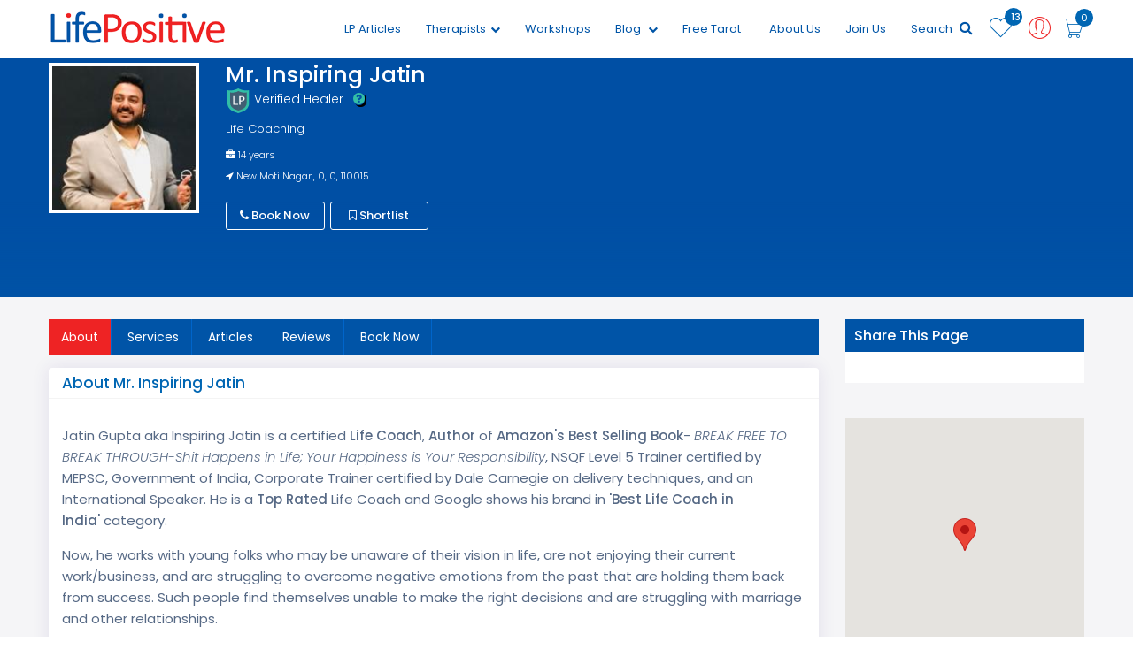

--- FILE ---
content_type: text/html; charset=UTF-8
request_url: https://www.lifepositive.com/therapist/jatin
body_size: 45146
content:
<!doctype html>
<html class="" lang="en">



<head>
    <meta charset="utf-8">
    <meta content="text/html; charset=UTF-8" name="Content-Type" />
    <title>Mr. Inspiring  Jatin|Life Coaching|Life Positive</title>
    <meta name="description" content="Mr. Inspiring  Jatin-Life Coaching.He has 14 years of experience.View more details,reviews and contacts">
    <meta name="keywords" content="Mr. Inspiring  Jatin,Life Coaching,Life Coach,Life Positive">
    <meta property="og:title" content="Mr. Inspiring  Jatin " />
    <meta property="og:type" content="Website" />
    <meta property="og:description" content="Jatin Gupta aka Inspiring Jatin is a certified&nbsp;Life Coach,&nbsp;Author of Amazon&#39;s&nbsp;Best Selling&nbsp;Book-&nbsp;BREAK FREE TO BREAK THROUGH-Shit Happens in Life; Your Happiness is Your Responsibility, NSQF Level 5 Trainer certified by MEPSC,&nbsp;Government of India, Corporate Trainer certified by&nbsp;Dale Carnegie&nbsp;on delivery techniques, and an International Speaker. He is a Top Rated Life Coach and Google shows his brand in&nbsp;&#39;Best Life Coach in India&#39;&nbsp;category.&nbsp;
Now, he works with young folks who may be unaware of their vision in life, are not enjoying their current work/business, and are struggling to overcome negative emotions from the past that are holding them back from success. Such people find themselves unable to make the right decisions and are struggling with marriage and other relationships.&nbsp;
Jatin has 14+ years of experience working with Fortune 500 companies. Since 2010, he has trained and coached over 5000 people and helped break through the obstacles that were holding them back in life. The purpose of his life is to make an impact on many more lives and be known for his work.&nbsp;
After having touched&nbsp;so many lives with his coaching sessions and earning the title of Inspiring Jatin, his mission is to impact more than 1 million lives in the next five years. His vision is to equip as many lives as possible, with the tools and techniques to exert the power of choice over whatever life may throw at you.&nbsp;" />
    <meta property="og:url" content="https://www.lifepositive.com/therapist/jatin" />
    <meta property="og:image" content="https://www.lifepositive.com/photos/MjAyMC0xMS0xMCAwNzozODoyNg==_Main PIC.jpg" />
    <link rel="alternate" href="https://www.lifepositive.com/" hreflang="en-in" />
    <!--<link rel="canonical" href="https://www.lifepositive.com/" />-->
     <!-- Favicon -->
 <link rel="shortcut icon" type="image/x-icon" href="https://www.lifepositive.com/img/favicon.png">
<link rel="apple-touch-icon" sizes="120x120" href="https://www.lifepositive.com/img/apple-touch-icon.png">
<link rel="icon" type="image/png" sizes="32x32" href="https://www.lifepositive.com/img/favicon-32x32.png">
<link rel="icon" type="image/png" sizes="16x16" href="https://www.lifepositive.com/img/favicon-16x16.png">
<link rel="manifest" href="https://www.lifepositive.com/img/site.webmanifest">
<link rel="mask-icon" href="https://www.lifepositive.com/img/safari-pinned-tab.svg" color="#002482">
<link rel="preload" as="style" href="https://www.lifepositive.com/css/all-css.css?ver=3.09" onload="this.rel='stylesheet'">

<!-- <link rel="stylesheet" href="/css/jquery-ui.css">  
<link rel="stylesheet" href="/css/bootstrap.min.css">
<link rel="stylesheet" href="/css/magnific-popup.css">  
<link rel="stylesheet" href="/css/owl.carousel.min.css"> 
<link rel="stylesheet" href="/css/font-awesome.min.css">
<link rel="stylesheet" href="/css/pe-icon-7-stroke.css"> 
<link rel='stylesheet' href='/css/mmenu.css'> 
<link rel="stylesheet" href="/css/bootstrap-select.min.css">
<link rel="stylesheet" href="/lib/css/preview.css" type="text/css" media="screen" />
<link rel="stylesheet" href="/css/animate.css"> 
<link rel="stylesheet" href="/css/lightgallery.min.css">
<link rel="stylesheet" href="/css/bundle.css">
<link rel="stylesheet" href=" /css/notie.css" />-->
<link rel="stylesheet" href="https://www.lifepositive.com/css/style.css?ver=3.09">        
<link rel="stylesheet" href="https://www.lifepositive.com/css/responsive.css?ver=3.09">    
<!--<link rel="stylesheet" type="text/css" href="/css/fotorama.css">-->
<meta http-equiv="x-ua-compatible" content="ie=edge">
<meta name="viewport" content="width=device-width, initial-scale=1">
<meta name='viewport' content='width=device-width, initial-scale=1.0, user-scalable=0' >
 <script src="https://www.lifepositive.com/javascript/javascript.js"></script>
<script type='text/javascript' src='//platform-api.sharethis.com/js/sharethis.js#property=5b35cefa47b80c001196606a&product=inline-share-buttons' async='async'></script>
<style>
form.cmxform label.error, label.error {
	/* remove the next line when you have trouble in IE6 with labels in list */
	color: red;
	font-style: italic
}
div.error { display: none; }
</style>    <style>
        span.offer-tag {
            color: #ee2324;
            font-size: 13px;
            margin-left: 14px;
        }

        #next-step-b {
            margin-top: 25px;
        }
    </style>
    <style>
        .third-scrn-s {
            display: none !important;
        }
    </style>    
	<style>
	.popover {
		left: 90% !important;
	}
	.popover-content{
		width:200px;
	}
	.btn {
		margin: 1%;
	}
	.ui-widget-content{
		height:auto !important;
		overflow-y: auto !important;
	}
	</style>
    

    <!--
      <script>
      $( function() {
          $( "#accordion" ).accordion({
         animate:70
        });
      } );
      </script> 

    <style>
        .ui-widget-content {
        /*
          border: 1px solid #a6c9e2;
          background: #fcfdfd url(images/ui-bg_inset-hard_100_fcfdfd_1x100.html) 50% bottom repeat-x;
          color: #222;
          */
          width: 100%;
          height:auto;
          overflow-y: auto;
        }    
    </style>
    -->    

</head>

<body>

    <div id="page">
        <!-- Google Tag Manager (noscript) -->
<noscript><iframe src=https://www.googletagmanager.com/ns.html?id=GTM-544W6TH2
    
height="0" width="0" style="display:none;visibility:hidden"></iframe></noscript>
<!-- End Google Tag Manager (noscript) -->


<!-- Yandex.Metrika counter -->
<script type="text/javascript" >
    (function(m,e,t,r,i,k,a){m[i]=m[i]||function(){(m[i].a=m[i].a||[]).push(arguments)};
   m[i].l=1*new Date();k=e.createElement(t),a=e.getElementsByTagName(t)[0],k.async=1,k.src=r,a.parentNode.insertBefore(k,a)})
   (window, document, "script", "https://mc.yandex.ru/metrika/tag.js", "ym");

   ym(89253045, "init", {
        clickmap:true,
        trackLinks:true,
        accurateTrackBounce:true,
        webvisor:true,
        ecommerce:"dataLayer"
   });
</script>
<noscript><div><img src="https://mc.yandex.ru/watch/89253045" style="position:absolute; left:-9999px;" alt="" /></div></noscript>
<!-- /Yandex.Metrika counter -->


<!-- Start of Woopra Code -->
<script>
  !function(){var t,o,c,e=window,n=document,r=arguments,a="script",i=["call","cancelAction","config","identify","push","track","trackClick","trackForm","update","visit"],s=function(){var t,o=this,c=function(t){o[t]=function(){return o._e.push([t].concat(Array.prototype.slice.call(arguments,0))),o}};for(o._e=[],t=0;t<i.length;t++)c(i[t])};for(e.__woo=e.__woo||{},t=0;t<r.length;t++)e.__woo[r[t]]=e[r[t]]=e[r[t]]||new s;(o=n.createElement(a)).async=1,o.src="https://static.woopra.com/js/w.js",(c=n.getElementsByTagName(a)[0]).parentNode.insertBefore(o,c)}("woopra");

  woopra.config({
    domain: "lifepositive.com",
    outgoing_tracking: true,
    download_tracking: true,
    click_tracking: true
  });
 
  woopra.track();
</script>
<!-- End of Woopra Code -->


<script type='text/javascript'>
    window.smartlook||(function(d) {
    var o=smartlook=function(){ o.api.push(arguments)},h=d.getElementsByTagName('head')[0];
    var c=d.createElement('script');o.api=new Array();c.async=true;c.type='text/javascript';
    c.charset='utf-8';c.src='https://web-sdk.smartlook.com/recorder.js';h.appendChild(c);
    })(document);
    smartlook('init', '0d91888e9eeb92b784b233fa4efd6a629ee8df0a', { region: 'eu' });
</script>

<input id="customizedfields" name="customizedfields" value="0" type="hidden" />
<input id="pageredirectionid" name="pageredirectionid" value="0" type="hidden" />
<input id="wishlistdirection" name="wishlistdirection" value="0" type="hidden" />
<form method="post" style="visibility:hidden;position: absolute;">
	<input id="customizedfields" name="customizedfields" value="0" type="hidden" />
</form>
<!--<div class="se-pre-con">
<div class="loader-center">-->
<!--<img src="https://www.lifepositive.com/img/loader.svg">
<div class="sk-wave">
            <div class="sk-rect sk-rect1"></div>
            <div class="sk-rect sk-rect2"></div>
            <div class="sk-rect sk-rect3"></div>
            <div class="sk-rect sk-rect4"></div>
            <div class="sk-rect sk-rect5"></div>
        </div>-->
<!--</div>

</div>-->


<!-- header start -->
<header class="header-area stickey home-style-2">
	<!--
	<div class="header-top">
		<marquee class="lifePositiveNotice" onmouseover="this.stop();" onmouseout="this.start();">
			<div>
				Please stay home and stay safe during the Coronavirus pandemic. For updates, information, and
				any
				emergencies, please visit <a href="https://www.who.int/india/emergencies/novel-coronavirus-2019">www.who.int</a>
				or <a href="https://www.mohfw.gov.in/">www.mohfw.gov.in</a> or call India’s central helpline
				number
				<a href="tel:+911123978046">+91-11-23978046</a>. Life Positive sends prayers and blessings to
				you and your family to safely tide
				over this unprecedented period.
			</div>
		</marquee>
	</div>
	-->
	<div class="header-bottom">
		<div class="container">
			<div class="row">
				<div class="col-xs-2 hidden-md hidden-sm hidden-lg"></div>
				<div class="col-md-2 col-sm-3 col-xs-5">
					<div class="logo">
						<a href="https://www.lifepositive.com">
							<img class="logo-block" src="https://www.lifepositive.com/img/logo/logo.png" alt="Life Positive">
							<!--
                              <img class="logo-none" src="https://www.lifepositive.com/img/logo/logo.png" alt="">-->
						</a>
					</div>
				</div>

				<div class="col-md-10 col-sm-9 col-xs-5">
					<div class="cart-menu">
						<div class="search-style-2 f-right">
							<a class="icon-search-2" href="https://www.lifepositive.com/cart">
								<i class="pe-7s-cart"></i>
								<span id="carticonvalue">0</span>
							</a>
						</div>

						<div class="user user-style-3 f-right">
															<a href="javascript:void(0);" data-toggle="modal" data-target="#login">

								
									<i class="pe-7s-user" onClick="setvalueoflogin()"></i>

									</a>

									<!--
									<div class="currence-user-page">
                                       <div class="user-page">                                      
										<ul>
										<li><a href="#"> <i class="pe-7s-add-user"></i> Healer </a></li>
										<li><a href="#"><i class="pe-7s-add-user"></i> Seeker</a></li>
										</ul>                                            
                                       </div>
                                    </div>
                                    -->

									<div class="currence-user-page">
										<div class="user-page">

																					</div>
									</div>
						</div>




						<div class="shopping-cart f-right">
							 <span data-toggle="tooltip" data-placement="bottom" id="wishlistcountval">
									13 </span>
									<a class="top-cart" href="https://www.lifepositive.com/wishlist"><i class="pe-7s-like"></i></a>

													</div>
																		<div class="main-menu f-right">
							<nav>
								<ul>
									<!--   <li><a href="<? //php echo $baseurl; ?>">Home</a> </li>-->
                                    <li><a href="https://www.lifepositive.com/archive/">LP Articles</a></li>
                                    <!--
									<li><a href="/service">Services<i class="fa fa-chevron-down"></i></a>
										<ul class="dropdown">
											
													<li><a href="/service/"></a></li>
											
											<li><a href="/service">All</a></li>
										</ul>
									</li>
                                    -->

									<li><a href="https://www.lifepositive.com/therapists">Therapists<i class="fa fa-chevron-down"></i></a>
										<ul class="dropdown">

											
													<li><a href="https://www.lifepositive.com/therapists/divine-vastu-healing">Divine Vastu Healing</a></li>
											
													<li><a href="https://www.lifepositive.com/therapists/divine-astro-healing">Divine Astro Healing</a></li>
											
													<li><a href="https://www.lifepositive.com/therapists/planet-healing">Planet Healing</a></li>
											
													<li><a href="https://www.lifepositive.com/therapists/quantum-healing-hypnosis-technique">Quantum Healing Hypnosis Technique</a></li>
											
											<li><a href="https://www.lifepositive.com/therapists">All</a></li>

										</ul>
									</li>
									<li><a href="https://www.lifepositive.com/workshops/training">Workshops</a></li>

									<!-- Commeneted temporarily to remove events dropdown for training and non training categories
                                            <li><a href="javascript:void(0);">Events <i class="fa fa-chevron-down"></i></a>
                                               <ul class="dropdown">
                                               
                                                                                              </ul>
                                               </li>
											-->

									<li><a href="https://www.lifepositive.com/blog">Blog <i class="fa fa-chevron-down"></i></a>

										<ul class="dropdown">

											
													<li><a href="https://www.lifepositive.com/blog/inspiration">Inspiration</a></li>

											
													<li><a href="https://www.lifepositive.com/blog/alternative-therapies">Alternative Therapies</a></li>

											
													<li><a href="https://www.lifepositive.com/blog/general-wellness">General Wellness</a></li>

											
													<li><a href="https://www.lifepositive.com/blog/parenting">Parenting</a></li>

											
													<li><a href="https://www.lifepositive.com/blog/nutrition">Nutrition</a></li>

											
													<li><a href="https://www.lifepositive.com/blog/cure">Cure</a></li>

											
													<li><a href="https://www.lifepositive.com/blog/personal-growth">Personal Growth</a></li>

											
													<li><a href="https://www.lifepositive.com/blog/spirituality">Spirituality</a></li>

											
													<li><a href="https://www.lifepositive.com/blog/monthly-horoscope">Monthly Horoscope</a></li>

											
													<li><a href="https://www.lifepositive.com/blog/metaphysical-sciences">Metaphysical sciences</a></li>

											
													<li><a href="https://www.lifepositive.com/blog/health">Health</a></li>

											
													<li><a href="https://www.lifepositive.com/blog/knowledge">knowledge</a></li>

											
										</ul>
									</li>
									<li><a href="https://www.lifepositive.com/free-online-tarot">Free Tarot</a></li>
									<li><!--<a href="https://www.lifepositive.com/magazines/lifepositive">Subscribe</a>-->
										<!--
                                        <ul class="dropdown">
                                            <li><a href="/archive">Archive</a></li>
                                        </ul>-->
									</li>
                                    <!--<li><a href="https://www.lifepositive.com/shop">Shopping</a></li>-->
									<!--
                                        <li><a href="/archive/">Archive</a></li>
			                            <li><a href="/shop" >Shop</a></li>
									 -->
									<li><a style="cursor: pointer;">About Us</a>
                                        <ul class="dropdown">
                                            <li><a href="https://www.lifepositive.com/contact-us">Contact Us</a></li>
                                            <li><a href="https://www.lifepositive.com/about-us">Who We Are</a></li>
                                            <li><a href="https://www.lifepositive.com/lp-testimonial.php">Testimonials</a></li>
                                        </ul>
                                    </li>								 
									<!--<li><a href="/contact-us">Contact Us</a></li>-->
									<li><a href="https://www.lifepositive.com/partner-expert-registration">Join Us</a></li>									
									<li>									
                                        <a onClick="javascript:document.querySelector('#googleSearch').style.display='';" style="cursor: pointer;">Search <i aria-hidden="true" class="fa fa-search" style="font-size:16px; color:#0055a7;"></i></a>
									</li>
									<!-- 
                                    <li><a href="#">Blog</a></li>
			                        <li><a href="#">Shop</a></li>
                                    -->                                    
								</ul>
                              
							</nav>
                              
						</div>
                        <style>
                        /*
                            .gsc-control-cse{border-color:white; background-color:white}
                            form.gsc-search-box{background: #d8d8d8;}
                        */
                        
                        /*
                        .i_ cse_block_container{display:none}
                        .gsc-adBlock{display:none}
                        */
                        </style>
                        <div id="googleSearch" class="f-right" style="display:none; position:relative; z-index: 6; right: 0px; padding:2px 2px 2px 2px; background-color:#efefef; width: 80%;">
                            <script async src="https://cse.google.com/cse.js?cx=013922854629959361639:stt9-fg08a4"></script>
                            <div class="gcse-search" enableAutoComplete="true"></div>
                            <!-- <gcse:search></gcse:search> -->
                        </div>
                        
					</div>
				</div>

			</div>
		</div>
	</div>

	<div class="pyro">
		<div class="before"></div>
		<div class="after"></div>
	</div>

</header>
<!-- header end -->
<!-- mobile-menu-area start -->



<!-- mobile-menu-area end -->

<div id="mobile-bar">
	<a class="menu-trigger" href="#mobilemenu"><i class="fa fa-bars"></i></a>
</div>


<div id="mobilemenu" class="mm-menu">
	<ul>
		<div class="logo-m"> <img src="https://www.lifepositive.com/img/logo/logo.png"></div>
		<!--  <li class="current"><a class="current" href="https://www.lifepositive.com">Home</a> </li>-->
		<li class="current"><a href="https://www.lifepositive.com/service">Services </a>
			<ul class="">
									<li><a href="https://www.lifepositive.com/service/divine-vastu-healing">Divine Vastu Healing</a></li>
									<li><a href="https://www.lifepositive.com/service/divine-astro-healing">Divine Astro Healing</a></li>
									<li><a href="https://www.lifepositive.com/service/planet-healing">Planet Healing</a></li>
									<li><a href="https://www.lifepositive.com/service/quantum-healing-hypnosis-technique">Quantum Healing Hypnosis Technique</a></li>
				
				<li><a href="https://www.lifepositive.com/service">All</a></li>

			</ul>
		</li>

		<li class="current"><a href="https://www.lifepositive.com/therapists">Therapists </a>
			<ul class="">
				
						<li><a href="https://www.lifepositive.com/therapists/divine-vastu-healing">Divine Vastu Healing</a></li>
				
						<li><a href="https://www.lifepositive.com/therapists/divine-astro-healing">Divine Astro Healing</a></li>
				
						<li><a href="https://www.lifepositive.com/therapists/planet-healing">Planet Healing</a></li>
				
						<li><a href="https://www.lifepositive.com/therapists/quantum-healing-hypnosis-technique">Quantum Healing Hypnosis Technique</a></li>
				
				<li><a href="https://www.lifepositive.com/therapists">All</a></li>

			</ul>
		</li>
		<li><a href="https://www.lifepositive.com/workshop">Workshops</a></li>

		<!--Commented events section for removing the dropdown 
		<li><a href="javascript:void(0);">Events </a>
            <ul>				
								<li><a href="https://www.lifepositive.com/workshops/training">Training</a></li>
				
								<li><a href="https://www.lifepositive.com/workshops/non-training">Non-Training</a></li>
				
								<li><a href="https://www.lifepositive.com/workshops/online">Online</a></li>
				
							</ul>
		</li>
		-->

		<li><a href="https://www.lifepositive.com/blog">Blog</a>
			<ul>
										<li><a href="https://www.lifepositive.com/blog/inspiration">Inspiration</a></li>

										<li><a href="https://www.lifepositive.com/blog/alternative-therapies">Alternative Therapies</a></li>

										<li><a href="https://www.lifepositive.com/blog/general-wellness">General Wellness</a></li>

										<li><a href="https://www.lifepositive.com/blog/parenting">Parenting</a></li>

										<li><a href="https://www.lifepositive.com/blog/nutrition">Nutrition</a></li>

										<li><a href="https://www.lifepositive.com/blog/cure">Cure</a></li>

										<li><a href="https://www.lifepositive.com/blog/personal-growth">Personal Growth</a></li>

										<li><a href="https://www.lifepositive.com/blog/spirituality">Spirituality</a></li>

										<li><a href="https://www.lifepositive.com/blog/monthly-horoscope">Monthly Horoscope</a></li>

										<li><a href="https://www.lifepositive.com/blog/metaphysical-sciences">Metaphysical sciences</a></li>

										<li><a href="https://www.lifepositive.com/blog/health">Health</a></li>

										<li><a href="https://www.lifepositive.com/blog/knowledge">knowledge</a></li>

				
			</ul>

		</li>
		<li class=""><a href="https://www.lifepositive.com/magazines/lifepositive">Magazine Subscription </a>
			<!--<ul class="">
					<li><a href="https://www.lifepositive.com/archive">Archive</a></li>
				</ul>-->
		</li>
        <li><a href="https://www.lifepositive.com/shop" >Shop</a></li>		
		<li><a href="https://www.lifepositive.com/archive/">LP Articles</a></li>		
		<li><a href="https://www.lifepositive.com/free-online-tarot">Free Tarot</a></li>
		<li><a href="https://www.lifepositive.com/contact-us">Contact Us</a></li>
		<li><a href="https://www.lifepositive.com/partner-expert-registration">Join as Expert</a></li>

	</ul>
</div>


<!--   <script>
		
		$(function() {

    $('#login-form-link').click(function(e) {
		$("#login-form").delay(100).fadeIn(100);
 		$("#register-form").fadeOut(100);
		$('#register-form-link').removeClass('active');
		$(this).addClass('active');
		e.preventDefault();
	});
	$('#register-form-link').click(function(e) {
		$("#register-form").delay(100).fadeIn(100);
 		$("#login-form").fadeOut(100);
		$('#login-form-link').removeClass('active');
		$(this).addClass('active');
		e.preventDefault();
	});
	
	

});
		</script>-->


<script>
	function setvalueoflogin() {

		document.getElementById('hiddenloginfield').value = '1'

	}


	function setvalueoflogin2(user) {
		//alert(user); 
		//	alert(document.getElementsByName('radio1').value);
		document.getElementById('hiddenloginfield').value = '2'

		if (user == "") {

			$('#login').modal('show');

		} else {

			window.location.href = 'wellness.php'

		}

	}




	function setvalueoflogin5(user, urls) {

		document.getElementById('hiddenloginfield').value = '5';
		if (user == "") {

			$('#login').modal('show');

		} else {

			window.location.href = urls

		}


	}




	function setvalueoflogin3(user, urls) {

		document.getElementById('hiddenloginfield').value = '3'

		if (user == "") {

			$('#login').modal('show');

		} else {

			window.location.href = urls

		}

	}


	function sethealerpagesociallogin() {

		document.getElementById('hiddenloginfield').value = '24'
		$('#login').modal('show');

	}

	function setvalueofloginbrowse(user) {
		//alert();
		document.getElementById('hiddenloginfield').value = '30';
		var hidbroswevalue = document.getElementById('hiddenloginfield').value;
		//alert(hidbroswevalue);
		if (user == "") {

			$('#login').modal('show');

		}

	}

	function setvalueoflogin6(user) {

		document.getElementById('hiddenloginfield').value = '3'

		if (user == "") {

			$('#login').modal('show');

		} else {

			window.location.href = 'wellness.php'

		}

	}

	function setvalueoflogin7(user) {

		document.getElementById('hiddenloginfield').value = '7'

		if (user == "") {

			$('#login').modal('show');
		} else {

			window.location.href = 'https://www.lifepositive.com/blog'

		}

	}
</script>

<script type="text/javascript">
	//

	//setTimeout(shown, 10000);
	//alert(articles);
	articles = "";
	//shown(articles);

	function shown(articles) {
		//notifyMe();

		//var x = Math.floor((Math.random() * 10) + 1);
		var x = '1';
		//alert("ll");

		var title = 'hii';
		var desc = 'Get to know latest events nearby ';
		var url = 'index.php';
		notifyBrowser(title, desc, url);

	}


	function notifyBrowser(title, desc, url) { //alert(Notification.permission);
		if (!Notification) {
			console.log('Desktop notifications not available in your browser..');
			return;
		}
		if (Notification.permission !== "granted") {

			Notification.requestPermission();

		} else {
			var notification = new Notification(title, {
				icon: 'https://www.lifepositive.com/img/logo/logo.png',
				body: desc,
			});
			// Remove the notification from Notification Center when clicked.
			notification.onclick = function() {
				window.open(url);
			};

			// Callback function when the notification is closed.
			notification.onclose = function() {
				console.log('Notification closed');
			};

		}


	}
</script>

<!-- Facebook Pixel Code -->
<script>
	! function(f, b, e, v, n, t, s) {
		if (f.fbq) return;
		n = f.fbq = function() {
			n.callMethod ?
				n.callMethod.apply(n, arguments) : n.queue.push(arguments)
		};
		if (!f._fbq) f._fbq = n;
		n.push = n;
		n.loaded = !0;
		n.version = '2.0';
		n.queue = [];
		t = b.createElement(e);
		t.async = !0;
		t.src = v;
		s = b.getElementsByTagName(e)[0];
		s.parentNode.insertBefore(t, s)
	}(window, document, 'script',
		'https://connect.facebook.net/en_US/fbevents.js');
	fbq('init', '246685232984395');
	fbq('track', 'PageView');
</script>
<noscript><img height="1" width="1" style="display:none" src="https://www.facebook.com/tr?id=246685232984395&ev=PageView&noscript=1" /></noscript>
<!-- End Facebook Pixel Code -->


<!--<input id="alwaysFetch" type="text" value="no" style="visibility:hidden; height:0px; width:0px; padding:0px; margin:0px; display: contents;"/>
	
<script type="text/javascript">

    setTimeout(function () {
		
        var e = document.getElementById('alwaysFetch');
			if(e.value=="no"){e.value="yes";
			return false; 
			}
        else{
            e.value="no";
            //alert("back")
            location.reload();
        }
}
    , 0);
</script>-->
        <input type="hidden" value="" id="hiddenworshopconid">
        <input type="hidden" id="member_name" value="Mr. Inspiring  Jatin">
        <input type="hidden" value="" id="hiddenuid">
        <input type="hidden" value="" id="hiddencid">
        <input type="hidden" value="" id="savedarraystring">
        <input type="hidden" value="https://www.lifepositive.com/therapist/jatin" id="healerprofilelink">
        <input type="hidden" value="jatin" id="healernameslug">
        <input type="hidden" value="777" id="hiddenspecifichid">
        <input type="hidden" name="whatsappval12" id="whatsappval12" value="" />
        <input type="hidden" value="https://www.lifepositive.com/callexpertthanku" name="helarthnqupage" id="helarthnqupage">
        <input type="hidden" value="777" id="pagehealerproid">
        <input type="hidden" value="https://www.lifepositive.com/therapist/jatin" id="workshoplistinglink">
        <input type="hidden" value="0" id="workshopdetailid" />
        <input type="hidden" id="areastring" value="77.2090212" />
        <input type="hidden" name="session_value" id="session_value" value="">
        <input type="hidden" value="" name="workshophiddenshortlistcatt" id="workshophiddenshortlistcatt" />


        <!-- breadcrumbs start -->
        <!--<div class="breadcrumbs-area detail-page-well breadcrumb-bg ptb-100" style="background:url(img/healing-banner.jpg); background-position: 0 -310px;">

        <div class="profile-header">
            <
        </div>
          <div class="container">
         
            <div class="breadcrumbs text-right">
             
              <ul>
                <li> <a class="active" href="index.php">Home</a> </li>
                <li>Wellness Tips</li>
              </ul>
            </div>
          </div>
        </div>-->
        <!-- breadcrumbs area end -->
        <!-- sigle magazines area start -->

        <!--<header id="profile" style="background-image:url();">-->
                <header id="profile">
            <div class="banner-for-profile">
                <div class="container">
                    <div class="inner-top">
                        <div class="top-pro">
                            <div class="row">
                                <div class="col-sm-2 col-xs-4">
                                    <div id="">
                                        <div id="display-pic">
                                            <div id="profile-pic">
                                                <figure>
                                                    <img src="https://www.lifepositive.com/thumb/165_165_MjAyMC0xMS0xMCAwNzozODoyNg==_Main PIC.jpg" alt="" title="" longdesc=""></a>
                                                    <figcaption class="imgcaption"></figcaption>
                                                </figure>
                                                <!--<img src="https://www.lifepositive.com/photos/MjAyMC0xMS0xMCAwNzozODoyNg==_Main PIC.jpg">-->
                                            </div>

                                                                                    </div>
                                    </div>
                                </div>

                                <div class="col-sm-10">
                                    <div class="short-detail">
                                        <h1 style="text-transform:capitalize;">Mr. Inspiring  Jatin                                            <span>
                                                <p class="verified-he"><img src="https://www.lifepositive.com/images/lp-shield.svg" alt="verified healer"> verified healer <a style="color: #32bea6; cursor:pointer" data-toggle="modal" data-target="#helear-d"><span class="question-mark-d"><i style="box-shadow:2px 2px 0px #000000;" class="fa fa-question-circle" aria-hidden="true"></i></span> </a></p>
                                            </span>
                                        </h1>
                                        <h4 class="tools">Life Coaching<!--<a style="padding-left:10px" href="#services-pro">View All</a>--></h4>
                                        
                                        <!--<p style="margin-bottom:0"><span class=""><i class="fa fa-gift" aria-hidden="true"></i> Offers :</span> Life Coach, Reiki Healer, Theta Healer</p>-->

                                        <p style="margin:0;"><span class=""><i class="fa fa-briefcase" aria-hidden="true"></i></span> 14 years</p>

                                                                                    <p style="margin-bottom:0"><span class=""><i class="fa fa-location-arrow" aria-hidden="true"></i></span> New Moti Nagar,, 0, 0, 110015 </p>
                                                                                
                                        <div class="list-number pag-p1-phone">
                                            <ul>
                                                                                                    <!--<li><span class=""><i class="fa fa-money" aria-hidden="true"></i> Fees : </span>  <i class="fa fa-inr" aria-hidden="true"></i> 4999/-</li>-->

                                                                                                
                                            </ul>
                                        </div>


                                        <div class="list-enqu-btn">
                                            <ul>
                                                <!--<li><a class="ripple" href="tel:8826268998"><i class="fa fa-phone" aria-hidden="true"></i> Call Now</a> </li>-->

                                                <li class="rotateInUpLeft animated call-nn"><a class="ripple" href="#services-pro"><i class="fa fa-phone" aria-hidden="true"></i> Book Now</a> </li>

                                                                                                                                                    <li><a class="ripple" href="#" onClick="showreviewbox()"><i class="fa fa-bookmark-o" aria-hidden="true"></i> Shortlist</a> </li>
                                                                                                <!--<li><a class="active-btn" href="#"><i class="fa fa-book" aria-hidden="true"></i> Book</a> </li>-->
                                            </ul>
                                        </div>
                                    </div>
                                </div>
                            </div>

                        </div>
                    </div>
                </div>
            </div>

        </header>



        <div class="profile-detail-page">

            <div class="container">

                <div class="row">

                    <div class="col-sm-9">

                        <div class="header-pro c-sidebar">
                            <ul>
                                <li><a class="active-nav" href="#about-pro">About</a></li>
                                <li><a href="#services-pro">Services</a></li>
                                <!-- <li><a href="#sessions-pro">Mode Of Sessions</a></li> -->

                                

                                                                                                <li><a href="#articles-pro">Articles</a></li>
                                                                <li><a href="#user-review-pro">Reviews</a></li>
                                <li><a href="#services-pro">Book Now</a></li>
                            </ul>
                        </div>

                        <div class="details-profile">
                            <div id="about-pro" class="top-head">
                                <h3>About Mr. Inspiring  Jatin</h3>
                            </div>

                            <div class="details-inner">
                                <p><p>Jatin Gupta aka Inspiring Jatin is a certified&nbsp;<strong>Life Coach</strong>,&nbsp;<strong>Author</strong> of <strong>Amazon&#39;s&nbsp;Best Selling&nbsp;Book</strong>-&nbsp;<em>BREAK FREE TO BREAK THROUGH-Shit Happens in Life; Your Happiness is Your Responsibility</em>, NSQF Level 5 Trainer certified by MEPSC,&nbsp;Government of India, Corporate Trainer certified by&nbsp;Dale Carnegie&nbsp;on delivery techniques, and an International Speaker. He is a <strong>Top Rated </strong>Life Coach and Google shows his brand in&nbsp;<strong>&#39;Best Life Coach in India&#39;</strong>&nbsp;category.&nbsp;</p>

<p>Now, he works with young folks who may be unaware of their vision in life, are not enjoying their current work/business, and are struggling to overcome negative emotions from the past that are holding them back from success. Such people find themselves unable to make the right decisions and are struggling with marriage and other relationships.&nbsp;</p>

<p>Jatin has 14+ years of experience working with Fortune 500 companies. Since 2010, he has trained and coached over 5000 people and helped break through the obstacles that were holding them back in life. The purpose of his life is to make an impact on many more lives and be known for his work.&nbsp;</p>

<p>After having touched&nbsp;so many lives with his coaching sessions and earning the title of Inspiring Jatin, his mission is to impact more than 1 million lives in the next five years. His vision is to equip as many lives as possible, with the tools and techniques to exert the power of choice over whatever life may throw at you.&nbsp;</p>
</p>
                            </div>
                        </div>

                        <div class="details-profile">
                            <div id="services-pro" class="top-head">
                                <h3>Services</h3>
                            </div>

                            <div class="details-inner">
                                <ul class="services-profile">
                                <div class="table-responsive1">       
                                    <table width="100%" border="0" cellpadding="4" cellspacing="1" class="table table-striped table-bordered1 table-hover display" id="tblServices">
                                    <thead style="background-color: #d4e4f4;">										
                                    <tr>
                                        <th width="5%"></th>
                                        <th align="left" width="15%" class="verysmalltextblack text-transform-none">Therapy</th>
                                        <th align="left" width="30%" class="verysmalltextblack text-transform-none">Session Name</th>                                        
                                        <th align="left" width="15%" class="verysmalltextblack text-transform-none">Type</th>
                                        <th align="left" width="10%" class="verysmalltextblack text-transform-none">Duration</th>
                                        <th align="left" width="10%" class="verysmalltextblack text-transform-none">Cost(₹)</th>
                                        <!--<th align="left" width="15%" class="verysmalltextblack text-transform-none">Modes</th> -->         
                                        <th class="verysmalltextblack text-transform-none"></th>                                        	
                                    </tr>
                                    </thead>
                                    <tbody>

                                     
                                        <tr>
                                            <th></th><th></th><th></th><th>No Service</th><th></th><th></th><th></th><th></th>                                        
                                        </tr>  
                                                                        </tbody>
                                    </table>
                                    
                                  
                                    </div>
                                </ul>
                            </div>
                        </div>
						
                        <!--
                        <div class="details-profile">
                            <div id="sessions-pro" class="top-head">
                                <h3>Mode of Session</h3>
                            </div>

                            <div class="details-inner">
                                <ul class="services-profile">
                                                                            <li class="col-sm-6"> </li>
                                    
                                </ul>
                            </div>
                        </div>
                        -->
                        
                        

                        
                        
                        <div class="details-profile">
                            <div id="articles-pro" class="top-head">
                                <h3>Articles</h3>
                            </div>

                            <div class="details-inner">
                                                                    <div id="wellness-all" class="owl-carousel owl-theme">

                                        <p class="no-data">No articles posted yet</p>

                                    </div>

                                                            </div>

                        </div>



                                                                            <div class="details-profile">

                                <div id="user-review-pro" class="top-head">
                                    <h3>Testimonials</h3>
                                </div>
								
                                <div class="details-inner">
                                    <div class="single-product-dec-tab">
                                        <ul role="tablist">
                                            <li class="active">
                                                <a href="#revi-c" data-toggle="tab">
                                                    Written Reviews
                                                </a>
                                            </li>
                                            <li>
                                                <a href="#revi-v" data-toggle="tab">
                                                    Video Reviews
                                                </a>
                                            </li>
                                        </ul>
                                    </div>
                                    <div class="single-product-dec pb-100">
                                        <div class="tab-content">
                                            <div class="tab-pane active" id="revi-c">
                                                <div id="reviews-t" class="owl-carousel owl-theme">
                                                                                                            <div class="item">
                                                            <div class="testimonial-content">
                                                                <p>Be the first to review</p>
                                                            </div>

                                                        </div>

                                                    
                                                </div>


                                                <form action="" method="post" id="commentform">
                                                    <div class="">
                                                        <div class="reviews-form">
                                                            <div align="center"><a href="javascript:void(0);" onClick="setvalueofcfieldforcustom('55')" class="button-g">Write a Testimonial</a> </div>

                                                        </div>
                                                    </div>
                                                </form>

                                            </div>
											
                                            <div class="tab-pane" id="revi-v">
                                                <div class="customer-reviews-all">
                                                    <div class="row">
                                                        <ul id="video-gallery-r">

                                                                                                                            <p align="center">Be the first to review</p>
                                                                                                                    </ul>
                                                        <div class="col-md-12" style="clear:both;">
                                                            <div class="reviews-form">
                                                                <div align="center"><a href="javascript:void(0);" onClick="setvalueofcfieldforcustom('56')" class="button-g">Write a Testimonial</a>
                                                                </div>
                                                            </div>
                                                        </div>
                                                        </form>
                                                    </div>
                                                </div>
                                            </div>
                                        </div>
                                    </div>
                                </div>
                            </div>



                        						
					<!--	
                        <div class="details-profile">
                            <div id="user-call-pro" class="top-head">
                                <h3>Call Now</h3>
                            </div>
                            <div class="col-sm-10">
                                <div class="details-inner">
                                    <div class="box-call-d-page">
                                        <div class="modal-body call-d-page">
                                            <div class="row">
                                                <div class="login-header">
                                                    <div class="col-sm-12">
                                                        <p id="calltexthealer">Schedule Your Call With Mr. Inspiring  Jatin</p>
                                                        <span class="new-secu">Your details are 100% secure</span>
                                                    </div>
                                                </div>

                                            </div>


                                            <div id="errormsg"></div>
                                            <div class="book-appointment" id="test" style="display:block;">
                                                <form action="" id="callhealerform" method="post" name="">
                                                    
                                                    <div id="callaloginform">
                                                        <div class="row">
                                                            <div class="tab-wrapper">

                                                                <div class="tab-content">

                                                                    <div class="first-step-p" id="fisrt-scn">
                                                                        <div id="aregister" class="tsl-w">
                                                                            <div id="aregisterwrapper" name="aregisterwrapper">

                                                                                <div class="col-sm-6"> <input type="hidden" name="calledfromhealer" id="calledfromhealer" value="0" />
                                                                                    <input type="text" name="callname" id="callname" placeholder="Full name" value="" />
                                                                                </div>

                                                                                <div class="col-sm-2 col-xs-4" style="padding-right:2px">
                                                                                    <div class="min-h-select">
                                                                                        <select name="callcountrycode" id="callcountrycode" class="selectpicker wide" data-live-search="true" data-live-search-placeholder="Search">
                                                                                                                                                                                    </select>
                                                                                    </div>
                                                                                </div>

                                                                                <div class="col-sm-4 col-xs-8" style="padding-left:0">
                                                                                    <input type="text" name="callmobileno" id="callmobileno" placeholder="Mobile No" value="" onKeyPress="return RestrictSpace()" />
                                                                                </div>

                                                                                <input type="hidden" name="healerselectedlanguage" id="healerselectedlanguage" value="1" />
                                                                            </div>
                                                                            <input type="hidden" name="healerselectedtherapy" id="healerselectedtherapy" value=" " />
                                                                        </div>


                                                                        <div class="col-sm-6 col-xs-12" id="healerservicediv"> <label class="label-form">Select Therapy</label><br />

                                                                            <select multiple name="services1[]" class="country selectpicker" id="healer_service">
                                                                                                                                                            </select>

                                                                        </div>

                                                                        <div class="col-sm-6 col-xs-12">

                                                                            <div class="min-h-select">
                                                                                <label class="label-form">Your preferred language</label><br />

                                                                                                                                                                </select>
                                                                            </div>
                                                                        </div>

                                                                        <div class="col-sm-12 text-center clearfix" id="firstformbutton">
                                                                            <input type="button" class="button-g" id="nextBtn" value="Next">
                                                                        </div>

                                                                    </div>


                                                                    <div class="second-step-p" id="second-scrn" style="display:none">
                                                                        <div class="col-sm-6">
                                                                            <div class="input-group emil-e">
                                                                                <input type="text" name="callemail" id="callemail" placeholder="Email" value="" / onkeypress="return RestrictSpace()"><span class="input-group-addon" onClick="enableemailfield()"><span class="fa-edit fa"></span></span>
                                                                            </div>
                                                                        </div>

                                                                        <div class="col-sm-6 col-xs-12" style="display:none">
                                                                            <label style="font-size: 13px;margin-top: 8px;margin-bottom: 2px;">Date of call</label><br />
                                                                            <div class="input-group date" id="datetimepicker">
                                                                                <input type="text" class="form-control" id="calldate" name="calldate" /> <span class="input-group-addon"><span class="fa-calendar fa"></span></span>
                                                                            </div>

                                                                           
																			<!--
																			<div class="input-group date" data-provide="datepicker">
                                                                                <input type="text" class="form-control" id="calldate" name="calldate" >
                                                                                <div class="input-group-addon">
                                                                                <span class="fa fa-calendar"></span>
                                                                                </div>
                                                                                </div>-->

                                                                                                                            <!--<div class="input-group date" data-provide="datepicker" id="calldatetime">
                                                                                <input type="text" class="form-control" id="calldate" name="calldate" >
                                                                                <div class="input-group-addon">
                                                                                <span class="fa fa-calendar"></span>
                                                                                </div>
                                                                                </div>-->
                                                                                                                            <!--  <label style="font-size: 11px;margin-top: 8px;margin-bottom: 2px;">Date</label><br/>
                                                                                <input type="text" class="datetimepicker2" placeholder="Date" />-->
																	<!--		  
                                                                        </div>

                                                                        <div class="col-sm-6 col-xs-12" style="display:none">
                                                                            <div class="min-h-select">
                                                                                <label class="label-form">Time of call</label><br />
                                                                                <select name="calltiming" id="calltiming" class="selectpicker wide">
                                                                                                                                                                    </select>
                                                                            </div>
                                                                            <p class="local-time-p" id="localtime">* Local time in 77.2090212</p>
                                                                        </div>

                                                                        <div class="col-sm-12" style="clear: both;margin-top:20px;">

                                                                            <p>
                                                                                <input type="checkbox" name="seekershouldselect" id="seekershouldselect" style="display:block !important; opacity:0">
                                                                                <label for="seekershouldselect" class="checkerror">
                                                                                    <?//= getcallenquirymsgfordisplay($conn) ?>
                                                                                </label>
                                                                            </p>

                                                                        </div>
                                                                        <br />
                                                                        <br />
                                                                        <div class="col-sm-12 clearfix">


                                                                            <div id="otpsenddonenew" style="text-align:center;color:red;"></div>

                                                                        </div>




                                                                        <div class="col-sm-12" style="text-align:center; clear:both">
                                                                            <div id="firstotp"> <input type="button" name="callnowproceedsecond" id="callnowproceedsecond" class="button-g" value="Send Otp" />
                                                                                <!-- <p class="otp-msg">You will received a text on your mobile-no/e-mail</p>-->
																<!--
                                                                            </div>
                                                                        </div>

                                                                    </div>
                                                                    <div class="second-step-p" id="third-scrn" style="display:none">

                                                                        <div id="otpbox" style="text-align:center">
                                                                            <div class="col-sm-12">
                                                                                <input type="text" value="" placeholder="Please Enter OTP here to verify" name="otpvalue" id="otpvalue" />

                                                                            </div>
                                                                        </div>
                                                                        <input type="hidden" name="callcase" value="1" id="callcase" />

                                                                        <div class="col-sm-12" style="text-align:center; clear: both;">
                                                                            <div id="resendotp">



                                                                                <input type="button" name="callproceedformhealer" class="button-g" id="callproceedformhealer" value="Verify and Proceed" />
                                                                                <input type="button" name="resendcallnow" id="resendcallnow" class="button-g" value="Resend Otp" />
                                                                                <p style="font-size: 13px;color: #0754a7;margin-top: 10px;">By proceeding, you accept our terms & conditions and privacy policy</p>
                                                                            </div>
                                                                            <div class="col-sm-12 clearfix">


                                                                                <div id="otpsenddone" style="text-align:center;color:red;"></div>

                                                                            </div>


                                                                        </div>


                                                                    </div>


                                                                </div>
                                                            </div>
                                                        </div>
                                                    </div>

                                                </form>
                                            </div>

                                            <div id="loaderforcallnow" style="text-align:center; display:none;"><img src="https://www.lifepositive.com/img/filter-load.gif"></div>
                                        </div>
                                        <div id="ot" style="text-align:center; color:#b2adad; padding-bottom:5px">For any issues please contact +919971088870 or +918527622018                                        </div>

                                    </div>
                                </div>
                            </div>
                        </div>
					-->

                        
                                <div class="all-healer-search-p">
                                    <div class="container">
                                        <div class="main-heading-holder">
                                            <div class="main-heading">
                                                <div class="placeholder-heading-wrapper"></div>
                                                <h2>Other<span class="theme-color"> Life Coaches</span></h2>
                                            </div>
                                        </div>

                                        <div id="healers-pro" class="owl-carousel owl-theme">
                                                                                                <div class="item">
                                                        <div class="ph-item">
                                                            <div class="ph-col-12">
                                                                <div class="ph-picture"></div>
                                                                <div class="ph-row">
                                                                    <div class="ph-col-12"></div>
                                                                    <div class="ph-col-12"></div>
                                                                    <div class="ph-col-12"></div>
                                                                </div>
                                                            </div>

                                                        </div>

                                                        <a href="https://www.lifepositive.com/therapist/diveak"><img src="https://www.lifepositive.com/thumb/194_210_MjAyMC0wNS0yOSAwNDoxNTo0OA==_Dummy-Icon-Female-347x400 (1).jpg"></a>
                                                        <div class="healer-de">

                                                            <h3 class="healer-name">Ms. Divea  K</h3>
                                                            <!--<p></p>-->
                                                            <p>New Delhi, Delh. . .</p>

                                                        </div>
                                                    </div>

                                                                                                <div class="item">
                                                        <div class="ph-item">
                                                            <div class="ph-col-12">
                                                                <div class="ph-picture"></div>
                                                                <div class="ph-row">
                                                                    <div class="ph-col-12"></div>
                                                                    <div class="ph-col-12"></div>
                                                                    <div class="ph-col-12"></div>
                                                                </div>
                                                            </div>

                                                        </div>

                                                        <a href="https://www.lifepositive.com/therapist/ritugrover"><img src="https://www.lifepositive.com/thumb/194_210_MjAyMi0wOS0yNyAxMjo1Nzo1Mg==_9E9B7D07-B1F5-4C57-945E-C8BB2A5CFBFC.jpeg"></a>
                                                        <div class="healer-de">

                                                            <h3 class="healer-name">Mrs. Ritu  Grov. . .</h3>
                                                            <!--<p></p>-->
                                                            <p>New Delhi, Delh. . .</p>

                                                        </div>
                                                    </div>

                                                                                                <div class="item">
                                                        <div class="ph-item">
                                                            <div class="ph-col-12">
                                                                <div class="ph-picture"></div>
                                                                <div class="ph-row">
                                                                    <div class="ph-col-12"></div>
                                                                    <div class="ph-col-12"></div>
                                                                    <div class="ph-col-12"></div>
                                                                </div>
                                                            </div>

                                                        </div>

                                                        <a href="https://www.lifepositive.com/therapist/prabhjotnagi"><img src="https://www.lifepositive.com/thumb/194_210_MjAyMC0wNi0wOCAwODo0MDo0MA==_WhatsApp Image 2020-06-05 at 04.06.47.jpeg"></a>
                                                        <div class="healer-de">

                                                            <h3 class="healer-name">Mr. Prabhjot Si. . .</h3>
                                                            <!--<p></p>-->
                                                            <p>New Delhi, Delh. . .</p>

                                                        </div>
                                                    </div>

                                                                                                <div class="item">
                                                        <div class="ph-item">
                                                            <div class="ph-col-12">
                                                                <div class="ph-picture"></div>
                                                                <div class="ph-row">
                                                                    <div class="ph-col-12"></div>
                                                                    <div class="ph-col-12"></div>
                                                                    <div class="ph-col-12"></div>
                                                                </div>
                                                            </div>

                                                        </div>

                                                        <a href="https://www.lifepositive.com/therapist/ramandeepkaur"><img src="https://www.lifepositive.com/thumb/194_210_MjAyMC0wNi0yNCAwNjozODoyNQ==_BeautyPlus_20200624174401035_save.jpg"></a>
                                                        <div class="healer-de">

                                                            <h3 class="healer-name">Dr. Raman Deep . . .</h3>
                                                            <!--<p></p>-->
                                                            <p>New Delhi, Delh. . .</p>

                                                        </div>
                                                    </div>

                                                                                                <div class="item">
                                                        <div class="ph-item">
                                                            <div class="ph-col-12">
                                                                <div class="ph-picture"></div>
                                                                <div class="ph-row">
                                                                    <div class="ph-col-12"></div>
                                                                    <div class="ph-col-12"></div>
                                                                    <div class="ph-col-12"></div>
                                                                </div>
                                                            </div>

                                                        </div>

                                                        <a href="https://www.lifepositive.com/therapist/reenusharma"><img src="https://www.lifepositive.com/thumb/194_210_nophoto.jpg"></a>
                                                        <div class="healer-de">

                                                            <h3 class="healer-name">Ms. Reenu  Shar. . .</h3>
                                                            <!--<p></p>-->
                                                            <p>New Delhi, Delh. . .</p>

                                                        </div>
                                                    </div>

                                                                                                <div class="item">
                                                        <div class="ph-item">
                                                            <div class="ph-col-12">
                                                                <div class="ph-picture"></div>
                                                                <div class="ph-row">
                                                                    <div class="ph-col-12"></div>
                                                                    <div class="ph-col-12"></div>
                                                                    <div class="ph-col-12"></div>
                                                                </div>
                                                            </div>

                                                        </div>

                                                        <a href="https://www.lifepositive.com/therapist/kanupriya"><img src="https://www.lifepositive.com/thumb/194_210_MjAyMC0wNi0wNCAwNjozODoxMQ==_Dummy-Icon-Female-347x400 (1).jpg"></a>
                                                        <div class="healer-de">

                                                            <h3 class="healer-name">Ms. Kanu  Priya</h3>
                                                            <!--<p></p>-->
                                                            <p></p>

                                                        </div>
                                                    </div>

                                                                                                <div class="item">
                                                        <div class="ph-item">
                                                            <div class="ph-col-12">
                                                                <div class="ph-picture"></div>
                                                                <div class="ph-row">
                                                                    <div class="ph-col-12"></div>
                                                                    <div class="ph-col-12"></div>
                                                                    <div class="ph-col-12"></div>
                                                                </div>
                                                            </div>

                                                        </div>

                                                        <a href="https://www.lifepositive.com/therapist/shivananda"><img src="https://www.lifepositive.com/thumb/194_210_MjAxNi0wMS0yMCAxMDo1NjozNQ==_Pic of Rahul Sir.jpg"></a>
                                                        <div class="healer-de">

                                                            <h3 class="healer-name">Mr. Shivananda . . .</h3>
                                                            <!--<p></p>-->
                                                            <p>Defence Colony,. . .</p>

                                                        </div>
                                                    </div>

                                                                                                <div class="item">
                                                        <div class="ph-item">
                                                            <div class="ph-col-12">
                                                                <div class="ph-picture"></div>
                                                                <div class="ph-row">
                                                                    <div class="ph-col-12"></div>
                                                                    <div class="ph-col-12"></div>
                                                                    <div class="ph-col-12"></div>
                                                                </div>
                                                            </div>

                                                        </div>

                                                        <a href="https://www.lifepositive.com/therapist/christinajosan"><img src="https://www.lifepositive.com/thumb/194_210_MjAyMi0wOS0xMiAxMjoxMDo0Ng==_MjAxOC0wNS0yNCAwNDozNDozNQ==_Christinaa-josan.jpg"></a>
                                                        <div class="healer-de">

                                                            <h3 class="healer-name">Ms. Christinaa . . .</h3>
                                                            <!--<p></p>-->
                                                            <p>Jangpura, New D. . .</p>

                                                        </div>
                                                    </div>

                                                                                                <div class="item">
                                                        <div class="ph-item">
                                                            <div class="ph-col-12">
                                                                <div class="ph-picture"></div>
                                                                <div class="ph-row">
                                                                    <div class="ph-col-12"></div>
                                                                    <div class="ph-col-12"></div>
                                                                    <div class="ph-col-12"></div>
                                                                </div>
                                                            </div>

                                                        </div>

                                                        <a href="https://www.lifepositive.com/therapist/ritutandon"><img src="https://www.lifepositive.com/thumb/194_210_MjAxOS0wNC0yNSAwNzo0MTo1Mw==_Ritu Tandon-min.jpg"></a>
                                                        <div class="healer-de">

                                                            <h3 class="healer-name">Mrs. Ritu  Tand. . .</h3>
                                                            <!--<p></p>-->
                                                            <p>Lajpat Nagar I,. . .</p>

                                                        </div>
                                                    </div>

                                                                                                <div class="item">
                                                        <div class="ph-item">
                                                            <div class="ph-col-12">
                                                                <div class="ph-picture"></div>
                                                                <div class="ph-row">
                                                                    <div class="ph-col-12"></div>
                                                                    <div class="ph-col-12"></div>
                                                                    <div class="ph-col-12"></div>
                                                                </div>
                                                            </div>

                                                        </div>

                                                        <a href="https://www.lifepositive.com/therapist/ninasaxena"><img src="https://www.lifepositive.com/thumb/194_210_MjAxNi0wMi0xNSAwMjoxMDoyOA==_NinaSaxenaDP.jpg"></a>
                                                        <div class="healer-de">

                                                            <h3 class="healer-name">Mrs. Nina  Saxe. . .</h3>
                                                            <!--<p></p>-->
                                                            <p>Delhi, India</p>

                                                        </div>
                                                    </div>

                                                                                                <div class="item">
                                                        <div class="ph-item">
                                                            <div class="ph-col-12">
                                                                <div class="ph-picture"></div>
                                                                <div class="ph-row">
                                                                    <div class="ph-col-12"></div>
                                                                    <div class="ph-col-12"></div>
                                                                    <div class="ph-col-12"></div>
                                                                </div>
                                                            </div>

                                                        </div>

                                                        <a href="https://www.lifepositive.com/therapist/shardamaniiyer"><img src="https://www.lifepositive.com/thumb/194_210_MjAxOS0wNC0wMyAwMzo0OToxOA==_shardamani-pic.jpg"></a>
                                                        <div class="healer-de">

                                                            <h3 class="healer-name">Mrs. Shardamani. . .</h3>
                                                            <!--<p></p>-->
                                                            <p>Delhi, India</p>

                                                        </div>
                                                    </div>

                                                                                                <div class="item">
                                                        <div class="ph-item">
                                                            <div class="ph-col-12">
                                                                <div class="ph-picture"></div>
                                                                <div class="ph-row">
                                                                    <div class="ph-col-12"></div>
                                                                    <div class="ph-col-12"></div>
                                                                    <div class="ph-col-12"></div>
                                                                </div>
                                                            </div>

                                                        </div>

                                                        <a href="https://www.lifepositive.com/therapist/geetachandra"><img src="https://www.lifepositive.com/thumb/194_210_MjAxNS0xMC0yMSAwMjo1NDo0MA==_FullSizeRender.jpg"></a>
                                                        <div class="healer-de">

                                                            <h3 class="healer-name">Mrs. Geeta  Cha. . .</h3>
                                                            <!--<p></p>-->
                                                            <p>Anand Niketan, . . .</p>

                                                        </div>
                                                    </div>

                                                                                                <div class="item">
                                                        <div class="ph-item">
                                                            <div class="ph-col-12">
                                                                <div class="ph-picture"></div>
                                                                <div class="ph-row">
                                                                    <div class="ph-col-12"></div>
                                                                    <div class="ph-col-12"></div>
                                                                    <div class="ph-col-12"></div>
                                                                </div>
                                                            </div>

                                                        </div>

                                                        <a href="https://www.lifepositive.com/therapist/taanyanagi"><img src="https://www.lifepositive.com/thumb/194_210_MjAyMi0wMS0xOCAxMTo0MTo1MQ==_taanya.png"></a>
                                                        <div class="healer-de">

                                                            <h3 class="healer-name">Ms. Taanya  Nag. . .</h3>
                                                            <!--<p></p>-->
                                                            <p>Anand Niketan, . . .</p>

                                                        </div>
                                                    </div>

                                                                                                <div class="item">
                                                        <div class="ph-item">
                                                            <div class="ph-col-12">
                                                                <div class="ph-picture"></div>
                                                                <div class="ph-row">
                                                                    <div class="ph-col-12"></div>
                                                                    <div class="ph-col-12"></div>
                                                                    <div class="ph-col-12"></div>
                                                                </div>
                                                            </div>

                                                        </div>

                                                        <a href="https://www.lifepositive.com/therapist/aakanksshagupta"><img src="https://www.lifepositive.com/thumb/194_210_MjAxOS0wMi0wNCAwMzo1MjoyMA==_image1(4).jpeg"></a>
                                                        <div class="healer-de">

                                                            <h3 class="healer-name">Ms. Aakankssha . . .</h3>
                                                            <!--<p></p>-->
                                                            <p>Greater Kailash. . .</p>

                                                        </div>
                                                    </div>

                                                                                                <div class="item">
                                                        <div class="ph-item">
                                                            <div class="ph-col-12">
                                                                <div class="ph-picture"></div>
                                                                <div class="ph-row">
                                                                    <div class="ph-col-12"></div>
                                                                    <div class="ph-col-12"></div>
                                                                    <div class="ph-col-12"></div>
                                                                </div>
                                                            </div>

                                                        </div>

                                                        <a href="https://www.lifepositive.com/therapist/tehrunam"><img src="https://www.lifepositive.com/thumb/194_210_MjAxOC0wNC0xOCAwNjoxMzoyNA==_Test_Tehruna.jpg"></a>
                                                        <div class="healer-de">

                                                            <h3 class="healer-name">Mrs. Tehruna Ch. . .</h3>
                                                            <!--<p></p>-->
                                                            <p>East of Kailash. . .</p>

                                                        </div>
                                                    </div>

                                                                                                <div class="item">
                                                        <div class="ph-item">
                                                            <div class="ph-col-12">
                                                                <div class="ph-picture"></div>
                                                                <div class="ph-row">
                                                                    <div class="ph-col-12"></div>
                                                                    <div class="ph-col-12"></div>
                                                                    <div class="ph-col-12"></div>
                                                                </div>
                                                            </div>

                                                        </div>

                                                        <a href="https://www.lifepositive.com/therapist/bhawanadahiya"><img src="https://www.lifepositive.com/thumb/194_210_nophoto.jpg"></a>
                                                        <div class="healer-de">

                                                            <h3 class="healer-name">Ms. Bhawana  Da. . .</h3>
                                                            <!--<p></p>-->
                                                            <p>Delhi, India</p>

                                                        </div>
                                                    </div>

                                                                                                <div class="item">
                                                        <div class="ph-item">
                                                            <div class="ph-col-12">
                                                                <div class="ph-picture"></div>
                                                                <div class="ph-row">
                                                                    <div class="ph-col-12"></div>
                                                                    <div class="ph-col-12"></div>
                                                                    <div class="ph-col-12"></div>
                                                                </div>
                                                            </div>

                                                        </div>

                                                        <a href="https://www.lifepositive.com/therapist/karishmamanchanda"><img src="https://www.lifepositive.com/thumb/194_210_MjAyMS0xMC0yNSAxMDo1Njo0NA==_Karishma Manchanda.png"></a>
                                                        <div class="healer-de">

                                                            <h3 class="healer-name">Ms. Karishma  M. . .</h3>
                                                            <!--<p></p>-->
                                                            <p>Delhi, India</p>

                                                        </div>
                                                    </div>

                                                                                                <div class="item">
                                                        <div class="ph-item">
                                                            <div class="ph-col-12">
                                                                <div class="ph-picture"></div>
                                                                <div class="ph-row">
                                                                    <div class="ph-col-12"></div>
                                                                    <div class="ph-col-12"></div>
                                                                    <div class="ph-col-12"></div>
                                                                </div>
                                                            </div>

                                                        </div>

                                                        <a href="https://www.lifepositive.com/therapist/vinaybabbar"><img src="https://www.lifepositive.com/thumb/194_210_MjAyMC0wNC0wMSAwNDo0ODowMA==_Screenshot 2020-04-01 at 4.44.44 PM.png"></a>
                                                        <div class="healer-de">

                                                            <h3 class="healer-name">Mr. Vinay   Bab. . .</h3>
                                                            <!--<p></p>-->
                                                            <p>Delhi, India</p>

                                                        </div>
                                                    </div>

                                            
                                        </div>

                                    </div>
                                </div>

                                            </div>

                    <div class="col-sm-3">

                        <div class="side-bar-profile">

                            <!--<div class="section-side">
                
                                <div class="inner-side-heading">
                                
                                    <h3>Have a Question ?</h3>
                                </div>
                                
                                <div class="inner-detail-sidebar" style="text-align:center">
                                <div class="have-quest-padding">
                                  <p>Have a Question! feel free to contact me for more clarification.</p> 
                                   
                                   <div class="text-center"><h3><img style="width: 30px;" src="img/footer-phone-number.png" alt=""> +91-11-101010</h3></div>
                                </div>
                            </div>
                
                            </div>-->

                            <!--<div class="section-side">
                
                            <div class="inner-side-heading">
                            
                                <h3>Offers</h3>
                            </div>
                            
                            <!--<div class="inner-detail-sidebar" style="text-align:center">
                            <div class="have-quest-padding">
                              <p>We have best offers for you!!</p>                                
                               
                               <div class="text-center"><h3><i class="fa fa-gift"></i> Upto 50%</h3></div>
                            </div>
                        </div>-->

                        </div>


                        <div class="section-side">
                            <div class="inner-side-heading">
                                <h3>Share this page</h3>
                            </div>

                            <div class="details-inner">

                                <div class="addthis_inline_share_toolbox" data-url="https://www.lifepositive.com/therapist/jatin"></div>
                                <!-- Go to www.addthis.com/dashboard to customize your tools -->
                                <script type="text/javascript" src="//s7.addthis.com/js/300/addthis_widget.js#pubid=ra-5b4304c13c9e6dd1"></script>

                                <!--
                                <ul class="social-btns">
                                <li onClick="socialinsert('','','1','777','jatin')">                                
                                    <div class="social-btn-cube">
                                        <i class="social-btn-face default fa fa-lg fa-twitter twitter"></i>
                                        <i class="social-btn-face active fa fa-lg fa-twitter twitter"></i>
                                    </div>
                                </li>

                                <li onClick="socialinsert('','','2','777','jatin')">
                                    <div class="social-btn-cube">
                                        <i class="social-btn-face default fa fa-lg fa-facebook facebook"></i>
                                        <i class="social-btn-face active fa fa-lg fa-facebook facebook"></i>
                                    </div>        
                                </li>

                                <li onClick="socialinsert('','','3','777','jatin')">
                                    <div class="social-btn-cube">
                                        <i class="social-btn-face default fa fa-lg fa-google-plus google"></i>
                                        <i class="social-btn-face active fa fa-lg fa-google-plus google"></i>
                                    </div>                                
                                </li>

                                <li onClick="socialinsert('','','4','777','jatin')">
                                        <div class="social-btn-cube">
                                            <i class="social-btn-face default fa fa-lg fa-tumblr tumblr"></i>
                                            <i class="social-btn-face active fa fa-lg fa-tumblr tumblr"></i>
                                        </div>
                                
                                </li>
                                <li onClick="socialinsert('','','5','777','jatin')">
                                    <div class="social-btn-cube">
                                        <i class="social-btn-face default fa fa-lg fa-whatsapp whatsapp" style="background:green;"></i>
                                        <i class="social-btn-face active fa fa-lg fa-whatsapp whatsapp" style="background:green;"></i>
                                    </div>     
                                </li>
                                </ul>-->

                            <!--<ul class="social-btns">
                                <li onClick="sethealerpagesociallogin()">        
                                    <div class="social-btn-cube">
                                        <i class="social-btn-face default fa fa-lg fa-twitter twitter"></i>
                                        <i class="social-btn-face active fa fa-lg fa-twitter twitter"></i>
                                    </div>
                                </li>
                                <li onClick="sethealerpagesociallogin()">
                                    <div class="social-btn-cube">
                                        <i class="social-btn-face default fa fa-lg fa-facebook facebook"></i>
                                        <i class="social-btn-face active fa fa-lg fa-facebook facebook"></i>
                                    </div>           
                                </li>

                                <li onClick="sethealerpagesociallogin()">
                                    <div class="social-btn-cube">
                                        <i class="social-btn-face default fa fa-lg fa-google-plus google"></i>
                                        <i class="social-btn-face active fa fa-lg fa-google-plus google"></i>
                                    </div>           
                                </li>

                                <li onClick="sethealerpagesociallogin()">
                                        <div class="social-btn-cube">
                                            <i class="social-btn-face default fa fa-lg fa-tumblr tumblr"></i>
                                            <i class="social-btn-face active fa fa-lg fa-tumblr tumblr"></i>
                                        </div>
                                
                                </li>
                                <li onClick="sethealerpagesociallogin()">
                                        <div class="social-btn-cube">
                                        <i class="social-btn-face default fa fa-lg fa-whatsapp whatsapp" style="background:green;"></i>
                                        <i class="social-btn-face active fa fa-lg fa-whatsapp whatsapp" style="background:green;"></i>
                                        </div>                        
                                </li>
                                </ul>-->

                            </div>
                        </div>

                        <div class="section-side">
                                    <!--    
                        <div class="inner-side-heading">
                        
                            <h3>Locations</h3>
                        </div>-->

                            <div class="inner-detail-sidebar">

                                <div id="map" style="width:100%; height:300px"></div>
                                <!--<iframe width="600"  height="450"  style="border:0"  loading="lazy"  allowfullscree  src="https://www.google.com/maps/embed/v1/place?key=&q=Shalimar Garden Extension II, Block A, Shalimar Garden, Ghaziabad, Uttar Pradesh, India"></iframe>-->
                            </div>

                        </div>

                        <!--<div class="section-side">
                        
                        <div class="inner-side-heading">
                        
                            <h3>Lates Updates</h3>
                        </div>
                        
                        <div class="inner-detail-sidebar">                        
                            <iframe src="https://www.facebook.com/plugins/page.php?href=https%3A%2F%2Fwww.facebook.com%2Ffacebook&tabs=timeline&width=340&height=500&small_header=true&adapt_container_width=true&hide_cover=false&show_facepile=true&appId" width="100%" height="300" style="border:none;overflow:hidden" scrolling="no" frameborder="0" allowTransparency="true"></iframe>
                        </div>                        
                        </div>-->


                        <div class="adds-space">
                            <!--
                            <div id="adds-banner" class="owl-carousel owl-theme">            
                            <div class="item"><a href="#"><img class="lazyOwl" src="/img/adds.jpg" alt="LP"></a></div>
                            <div class="item"><a href="#"><img class="lazyOwl" src="/img/adds.jpg" alt="LP"></a></div>
                            <div class="item"><a href="#"><img class="lazyOwl" src="/img/adds.jpg" alt="LP"></a></div>
                            <div class="item"><a href="#"><img class="lazyOwl" src="/img/adds.jpg" alt="LP"></a></div>
                            <div class="item"><a href="#"><img class="lazyOwl" src="/img/adds.jpg" alt="LP"></a></div>
                            <div class="item"><a href="#"><img class="lazyOwl" src="/img/adds.jpg" alt="LP"></a></div>                                                   
                            </div>
                            -->
                        </div>

                    </div>

                </div>
            </div>

            <!--<div class="call-nn"><a class="fixed-btn-call button-g" href="#user-call-pro"><i class="fa fa-phone"></i>&nbsp;Call Now</a> </div>-->
            <div class="call-nn"><a class="fixed-btn-call button-g" href="#services-pro"><i class="fa fa-phone"></i>&nbsp;Book Now</a> </div>

            <!--<div class="call-nn"><a class="fixed-btn-call button-g" href="#" onClick="openloginboxworkshophealernumbernew()"><i class="fa fa-phone"></i>&nbsp;Call Now</a> </div>-->
            <!--<a class="fixed-btn-call button-g" href="#">Call Now</a>-->

        </div>

        <input type="hidden" id="footercontype" value="" />
<link href="https://tarruda.github.io/bootstrap-datetimepicker/assets/css/bootstrap-datetimepicker.min.css" rel="stylesheet" type="text/css" /> 
<!-- footer area start -->
		<footer class="footer-area">
		    <div class="container">
                <div class="footer-top pt-60 pb-30">                 
                <div class="row">
                    <div class="col-md-5 col-sm-5">
                        <div class="footer-widget mb-30">                              
                            <div class="subscribe">
                                <form>
                                <!--  <div class="col-sm-3 col-xs-3"><img class="subs-img" src="<?//php echo $baseurl;?>/img/mail-box.svg"></div>-->
                                <div class="col-sm-12 col-xs-12">
                                    <p style="color:#fff">Subscribe for daily news & updates </p>                               
                                    <div class="input-group subs-area"><input type="hidden" name="nr" value="widget">
                                        <input class="form-control form-email-widget" type="text" required="" name="footerseeker" placeholder="Full Name" id="footerseeker">
                                        <input class="form-control form-email-widget" type="email" required="" name="ne" placeholder="Email address" id="footeremail"><span class="input-group-btn subs1" onclick="newssubscribe2()"><a class="button-g"> <i class="fa fa-paper-plane" aria-hidden="true"></i></a></span>
                                    </div>                                         
                                </div>                                
                                </form>
                            </div>                                
                        </div>
                    </div>
                    <div class="col-md-5 col-sm-5">
                        <!--
                        <div class="footer-widget mb-30">                              
                            <div class="subscribe">
                                <script>
                                (function() {
                                    var cx = '013922854629959361639:stt9-fg08a4';
                                    var gcse = document.createElement('script');
                                    gcse.type = 'text/javascript';
                                    gcse.async = true;
                                    gcse.src = 'https://cse.google.com/cse.js?cx=' + cx;
                                    var s = document.getElementsByTagName('script')[0];
                                    s.parentNode.insertBefore(gcse, s);
                                })();
                                </script>
                                <gcse:search></gcse:search>
                            </div>                                
                        </div>
                        -->
                    </div>
                </div>
                <div class="row">
                    <div class="col-md-2">
                        <div class="footer-widget mb-30">
                            <div class="footer-title opener plus">
                                <span class="opener plus"></span>
                                 <h3>Important links</h3>
                            </div>
                            <div class="widget-text footer-block-contant link">
                                <ul>
                                    <li><a href="https://www.lifepositive.com/therapists">Find a Therapist</a></li>
                                    <li><a href="https://www.lifepositive.com/workshop">Find a Workshop</a></li>
                                    <li><a href="https://www.lifepositive.com/blog">Blog</a></li>
                                    <li><a href="https://www.lifepositive.com/magazines/lifepositive">Magazine Subscription</a></li> 
                                    <li><a href="https://www.lifepositive.com/archive/" target="_new">Magazine Articles</a></li>
                                    <li><a href="inspiring-quotes.php">Inspiring Quotes</a></li>
                                    <li><a href="https://www.lifepositive.com/service">Services</a></li>
                                    <!--<li><a href="https://www.lifepositive.com/shop">Shop</a></li>-->
                                    <!--<li><a href="javascript:void(0);" data-toggle="modal" data-target="#login">Create Account</a></li>-->                                                                        
                                </ul>
                            </div>
                        </div>
                    </div>
                    <div class="col-md-3 col-sm-3">
                        <div class="footer-widget mb-30">
                            <div class="footer-title opener plus">
                                <span class="opener plus"></span>
                                <h3>Know Life Positive sections</h3>
                            </div>
                            <div class="widget-text footer-block-contant link">                            
                                <ul>
                                    <li><a href="https://www.lifepositive.com/about-us">About Us</a></li>
                                    <li><a href="https://www.lifepositive.com/career">Career</a></li>
                                    <li><a href="https://www.lifepositive.com/contact-us">Contact Us</a></li>
                                    <li><a href="https://www.lifepositive.com/sitemap.xml">Sitemap</a></li>
                                    <li><a href="https://www.lifepositive.com/terms-conditions-of-service">Terms & Conditions</a></li>
                                    <li><a href="https://www.lifepositive.com/privacy-policy">Privacy Policy</a></li>
                                    <li><a href="https://www.lifepositive.com/return-refund">Returns and Refunds Policy</a></li>
                                    <!--  <li><a href="term">Return Policy</a></li>-->                                    
                                </ul>
                            </div>
                        </div>
                    </div>
                    <div class="col-md-2 col-sm-3">
                        <div class="footer-widget mb-30">
                            <div class="footer-title opener plus">
                                <span class="opener plus"></span>
                                <h3>Account</h3>
                            </div>
                            <div class="widget-text footer-block-contant link">
                            <ul>                                       
                                <li><a href="https://www.lifepositive.com/wishlist">Wishlist</a></li>
                                <li><a href="https://www.lifepositive.com/cart">Cart</a></li>
                                                                    <li><a data-toggle="modal" data-target="#login">Login</a></li>
                                    <li><a data-toggle="modal" data-target="#login">Create Account</a></li>
                                                            </ul>
                        </div>
                    </div>
                </div>                  
            </div>
                
                    
            <div class="row" >                        
                <div class="col-md-3">
                    <div class="footer-widget mb-30">
                        <div class="footer-title opener plus">
                            <span class="opener plus"></span>
                            <h3>Get in Touch With Our Healers</h3>
                        </div>
                        <div class="widget-text footer-block-contant link">
                            <ul>
                                                                    <li><a href="https://www.lifepositive.com/therapists/divine-vastu-healing">Divine Vastu Healing</a></li>
                                         
                                                                                <li><a href="https://www.lifepositive.com/therapists/divine-astro-healing">Divine Astro Healing</a></li>
                                         
                                                                                <li><a href="https://www.lifepositive.com/therapists/planet-healing">Planet Healing</a></li>
                                         
                                                                                <li><a href="https://www.lifepositive.com/therapists/quantum-healing-hypnosis-technique">Quantum Healing Hypnosis Technique</a></li>
                                         
                                                                                <li><a href="https://www.lifepositive.com/therapists/rapid-transformation-therapy">Rapid Transformation Therapy</a></li>
                                         
                                                                                <li><a href="https://www.lifepositive.com/therapists/jiva-breathwork">JIVA Breathwork</a></li>
                                         
                                                                                <li><a href="https://www.lifepositive.com/therapists/aquatic-bodywork">Aquatic Bodywork</a></li>
                                         
                                                                                <li><a href="https://www.lifepositive.com/therapists/leadership-through-horsemanship">Leadership through horsemanship</a></li>
                                         
                                                                                <li><a href="https://www.lifepositive.com/therapists/horse-assisted-therapy">Horse Assisted Therapy</a></li>
                                         
                                                                                <li><a href="https://www.lifepositive.com/therapists/natural-horsemanship">Natural Horsemanship</a></li>
                                         
                                                                                <li><a href="https://www.lifepositive.com/therapists/karmic-healing">Karmic healing</a></li>
                                         
                                                                                <li><a href="https://www.lifepositive.com/therapists/humkara-with-haleem">Humkara with Haleem</a></li>
                                         
                                                                         <li><a href="https://www.lifepositive.com/therapists">View All Alternative Therapies</a></li>
                                </ul>
                        </div>
                    </div>
                </div>
                <div class="col-md-3 col-sm-3">
                    <div class="footer-widget mb-30">
                        <div class="footer-title opener plus">
                            <span class="opener plus"></span>
                            <h3>Most Reviewed Healers</h3>
                        </div>
                        <div class="widget-text footer-block-contant link">
                            <ul>
                                                            <li><a href="https://www.lifepositive.com/therapist/hemantbhardwaj">Mr. Hemant  Bhardwaj</a></li>
                                                            <li><a href="https://www.lifepositive.com/therapist/hemachhablani">Ms. Hema  Chhablani</a></li>
                                                            <li><a href="https://www.lifepositive.com/therapist/karishmamanchanda">Ms. Karishma  Manchanda</a></li>
                                                            <li><a href="https://www.lifepositive.com/therapist/geetanjalisaxena">Dr. Geetanjali  Saxena</a></li>
                                                            <li><a href="https://www.lifepositive.com/therapist/priyakaul">Mrs. Priya  Kaul</a></li>
                                                            <li><a href="https://www.lifepositive.com/therapist/mahalakshmi">Mrs. Mahalakshmi  Rajagopal</a></li>
                                                            <li><a href="https://www.lifepositive.com/therapist/pratikagarwal">Dr. Pratik  Agarwal</a></li>
                                                            <li><a href="https://www.lifepositive.com/therapist/drhaseena">Dr. Haseena Chokkiyil Ponnambath</a></li>
                                                            <li><a href="https://www.lifepositive.com/therapist/poojasharma">Mrs. Pooja Sharma Narang</a></li>
                                                            <li><a href="https://www.lifepositive.com/therapist/nikhilchadha">Mr. Nikhil  Chadha</a></li>
                                                            <li><a href="https://www.lifepositive.com/therapist/christinajosan">Ms. Christinaa  Josan</a></li>
                                                            <li><a href="https://www.lifepositive.com/therapist/gayatribari">Ms. Gayatri  Bari</a></li>
                                                            <li><a href="https://www.lifepositive.com/therapist/neelimasrivastava">Ms. Neelima  Srivastava</a></li>
                                                            <li><a href="https://www.lifepositive.com/therapist/sanyuktagulati">Mrs. Sanyukta  Gulati</a></li>
                                                        </ul>
                        </div>
                    </div>
                </div>
                        
                        
                <div class="col-md-3 col-sm-3">
                    <div class="footer-widget mb-30">
                        <div class="footer-title opener plus">
                            <span class="opener plus"></span>
                            <h3>Download App</h3>
                        </div>
                        <div class="widget-text footer-block-contant link">                        
                            <div class="addon-download">
                            <ul>
                                <li><a href="https://goo.gl/7MUbjX" class="btn btn-lg">
                                    <div class="download-icon"><i class="fa fa-android"></i></div>
                                    <div class="download-text"><span>Download on the</span>
                                    <p>Play Store</p></div>
                                </a></li>
                                <!--
                                <li><a href="https://itunes.apple.com/in/app/life-positive/id1443796043?mt=8" class="btn btn-lg">
                                    <div class="download-icon"><i class="fa fa-apple"></i></div>
                                    <div class="download-text"><span>Download on the</span>
                                    <p>App Store</p></div>
                                </a></li>
                                -->
                            </ul>
                            </div>
                                
                            <!-- <ul class="app-dwnld">
                            <li><a href="https://goo.gl/7MUbjX" target="_blank"><img class="app-d-img" src="https://www.lifepositive.com/images/dw22.png"></a></li>
                            
                                <li><a title="iOS App" href="https://itunes.apple.com/in/app/life-positive/id1443796043?mt=8" target="_blank"><img class="app-d-img" src="https://www.lifepositive.com/images/dw11.png"></a></li>
                            </ul>-->
                        </div>
                    </div>
                </div>
                        
                        
                <!--<div class="col-md-2 col-sm-3">
                    <div class="footer-widget mb-30">
                        <div class="footer-title">
                            <span class="opener plus"></span>
                            <h3>Services</h3>
                        </div>
                        <div class="widget-text footer-block-contant link">
                            <ul>
                                        <li><a href="/service/"></a></li>
                    
                    <li><a href="/service">View All</a></li>
                                </ul>
                            </div>
                        </div>
                    </div>-->
                        
                        
                <div class="col-md-3 col-sm-4 pull-right">
                    <div class="footer-widget mb-30">
                        <div class="footer-logo">
                            <a href="https://www.lifepositive.com">
                                <img src="https://www.lifepositive.com/img/logo/logo11.png" alt="Life Positive">
                            </a>
                        </div>
                        <div class="widget-info">
                            <p>
                                <i class="pe-7s-call"></i>
                                <span><a href="tel:01149563777">+91 – 11 – 49563777</a></span>
                            </p>
                            <p>
                                <i class="pe-7s-mail"></i>
                                <span>
                                    <a style="color:#fff" href="mailto:info@lifepositive.net">info@lifepositive.net</a>
                                </span>
                            </p>
                            <p>
                                <i class="pe-7s-map-marker"> </i>
                                <span>
                                    F-1/9, 1st floor, Opp. Honda showroom, Okhla Phase 1, 
                                    <br>
                                    <span class="location">New Delhi – 110020, India</span>
                                </span>
                            </p>                                  
                        </div>
                        <div class="footer-social">
                            <ul>
                                <li><a href="https://www.facebook.com/LifePositive" target="_blank"><i class="fa fa-facebook"></i></a></li>
                                <li><a href="https://twitter.com/LifPos" target="_blank"><i class="fa fa-twitter"></i></a></li>
                                <!--<li><a href="#"><i class="fa fa-google-plus"></i></a></li>-->
                                <li><a href="https://www.instagram.com/_lifepositive_/" target="_blank"><i class="fa fa-instagram"></i></a></li>
                                <li><a href="https://www.linkedin.com/company/the-silver-lining-india-/" target="_blank"><i class="fa fa-linkedin"></i></a></li>
                                <li><a href="https://www.youtube.com/user/LifePositiveTV" target="_blank"><i class="fa fa-youtube"></i></a></li>
                            </ul>
                        </div>

                    </div>
                </div>                        
                </div>
                </div>

                <div class="footer-bottom">
                    <div class="row">
                        <div class="col-md-12 col-sm-12">
                            <div class="copyright">
                                <p>
                                    Copyright © <script>document.write(new Date().getFullYear());</script> Life Positive. All Rights Reserved.
                                </p>
                                <p>
                                TOGETHER-DIVINE-COUNT-BE-NOW-DONE  &nbsp;  &nbsp;  TOGETHER-FIND-DIVINE-BE-NOW-DONE
                                </p>
                            </div>
                        </div>
                        <!--<div class="col-md-6 col-sm-6">
                            <div class="payment f-right">
                                <ul>
                                    <li><a href="#"><i class="fa fa-cc-paypal"></i></a></li>
                                    <li><a href="#"><i class="fa fa-cc-visa"></i></a></li>
                                    <li><a href="#"><i class="fa fa-cc-mastercard"></i></a></li>
                                    <li><a href="#"><i class="fa fa-cc-discover"></i></a></li>
                                    <li><a href="#"><i class="fa fa-cc-amex"></i></a></li>
                                </ul>
                            </div>
                        </div>-->
                    </div>
                </div>
		    </div> 
		</footer>
		<!-- footer area end -->
        
        
<!-- Login -->
<div class="modal fade" id="login" tabindex="-1" role="dialog" aria-labelledby="exampleModalLabel" aria-hidden="true">
  <div class="modal-dialog" role="document">
    <button type="button" class="close" data-dismiss="modal" aria-label="Close">
	  <span aria-hidden="true">&times;</span>
    </button>
    <div class="modal-content">      
        <div class="modal-body">       
            <div class="row">
                <div class="login-header">
                    <div class="col-sm-8"> <div class="radio-group">
                        <input id="seekertype" class="radio-group__option" type="radio" name="login" value="1" checked="checked" onclick="setlogintype(1)">
                        <label id="user-show" class="radio-group__label" for="seekertype">User</label>  
                        <input id="healer" class="radio-group__option" type="radio" name="login" value="2" onclick="setlogintype(2)">
                        <label id="helear-hide" class="radio-group__label" for="healer">Partner Expert</label>
                    </div>
                </div>
            </div>
        </div>

	    <div class="panel-heading">
	    	<div class="row">
				<div class="col-xs-3">
			    	<a href="#" class="active" id="login-form-link">Login</a>
				</div>
				<div class="col-xs-3">
					<a href="#" id="register-form-link">Register</a>
					<a href="https://www.lifepositive.com/partner-expert-registration" id="healer-register-form-link" style="display: none;">Register</a>
				</div>
			</div>
    	</div>
        
		<div class="">
    	        <div class="row">
		        	<div class="col-md-12">
			        	<form id="login-form" action="" method="post" role="form" style="display: block;">                            
                        <div id="login-form-s">                            
                            <div id="aloginwrapper">
                                <div>
                                    <div class="col-sm-12">
                                        <input type="text" name="ausername" id="ausername" class="" placeholder="Mobile No / Email">
                                    </div>
                                    <div class="col-sm-12">
                                        <input type="password"  name="apassword" id="apassword" class="" placeholder="Password" autocomplete="off">
                                    </div>
                                    <div class="col-sm-12" style="padding: 14px 2px; display:none;">
                                        <input type="checkbox" onclick="ahidePwd()" id="acheck" name="aloginotp" style="float:left">
                                        <label for="acheck" id="withoutputmember" style="font-size: 14px; float: left; color:#0173bf; display: block;">or login without password through otp.</label>
                                    </div>                        
                                </div>                    
                            </div>                    
                    
                            <div class="form-group">
								<div class="row">
									<div class="col-md-12" style="text-align:center">
    							        <input type="button" onclick="acheckAndProceedwithtypeseekerandhealer()" name="aloginproceed" id="aloginproceed" class="button-g" value="Proceed">
									</div>
								</div>
							</div>
                        </div>                            
							
                        <div class="form-group">
                            <div class="row">
                                <div class="col-lg-12">
                                    <div class="text-center">
                                        <a id="" href="https://www.lifepositive.com/changepassword" tabindex="5" class="forgot-password">Forgot Password?</a>
                                    </div>
                                </div>
                            </div>
                        </div>
						</form>
						
						<form id="register-form" action="" method="post" role="form" style="display: none;">                            
                        <div id="aregister" class="tsl-w" data-tab="tab0">
                            <div id="aregisterwrapper">
                                <p style="margin: 0;padding: 3px 6px;font-size: 13px;">Your details will be kept strictly confidential</p>
                                <div class="">
                                    <div class="col-sm-6 col-xs-6"> <input type="text" name="afname" id="afname" placeholder="First Name"></div>
                                    <div class="col-sm-6 col-xs-6"><input type="text" name="alname" id="alname" placeholder="Last Name"> </div>
                                    <div class="col-sm-2 col-xs-5">
                                    <!--  <select id="acountry" name="acountry" class="heal-que" onchange="setCountry(this.value)">-->
                                        <select id="acountry" name="acountry" class="heal-que selectpicker" onchange="setCountry(this.value)" data-live-search="true" data-live-search-placeholder="Search" >                         
                                                                                        <option value="+91">+91</option>
                                                                                            <option value="+1-684">+1-684</option>
                                                                                            <option value="+376">+376</option>
                                                                                            <option value="+244">+244</option>
                                                                                            <option value="+1-264">+1-264</option>
                                                                                            <option value="+672">+672</option>
                                                                                            <option value="+1-268">+1-268</option>
                                                                                            <option value="+54">+54</option>
                                                                                            <option value="+374">+374</option>
                                                                                            <option value="+297">+297</option>
                                                                                            <option value="+61">+61</option>
                                                                                            <option value="+43">+43</option>
                                                                                            <option value="+994">+994</option>
                                                                                            <option value="+1-242">+1-242</option>
                                                                                            <option value="+973">+973</option>
                                                                                            <option value="+880">+880</option>
                                                                                            <option value="+1-246">+1-246</option>
                                                                                            <option value="+375">+375</option>
                                                                                            <option value="+32">+32</option>
                                                                                            <option value="+501">+501</option>
                                                                                            <option value="+229">+229</option>
                                                                                            <option value="+1-441">+1-441</option>
                                                                                            <option value="+975">+975</option>
                                                                                            <option value="+591">+591</option>
                                                                                            <option value="+387">+387</option>
                                                                                            <option value="+267">+267</option>
                                                                                            <option value="+55">+55</option>
                                                                                            <option value="+673">+673</option>
                                                                                            <option value="+359">+359</option>
                                                                                            <option value="+226">+226</option>
                                                                                            <option value="+257">+257</option>
                                                                                            <option value="+236">+236</option>
                                                                                            <option value="+235">+235</option>
                                                                                            <option value="+56">+56</option>
                                                                                            <option value="+86">+86</option>
                                                                                            <option value="+53">+53</option>
                                                                                            <option value="+61">+61</option>
                                                                                            <option value="+57">+57</option>
                                                                                            <option value="+269">+269</option>
                                                                                            <option value="+243">+243</option>
                                                                                            <option value="+242">+242</option>
                                                                                            <option value="+682">+682</option>
                                                                                            <option value="+506">+506</option>
                                                                                            <option value="+225">+225</option>
                                                                                            <option value="+385">+385</option>
                                                                                            <option value="+53">+53</option>
                                                                                            <option value="+357">+357</option>
                                                                                            <option value="+420">+420</option>
                                                                                            <option value="+45">+45</option>
                                                                                            <option value="+253">+253</option>
                                                                                            <option value="+1-767">+1-767</option>
                                                                                            <option value="+1-809">+1-809</option>
                                                                                            <option value="+670">+670</option>
                                                                                            <option value="+593 ">+593 </option>
                                                                                            <option value="+20">+20</option>
                                                                                            <option value="+503">+503</option>
                                                                                            <option value="+240">+240</option>
                                                                                            <option value="+291">+291</option>
                                                                                            <option value="+372">+372</option>
                                                                                            <option value="+251">+251</option>
                                                                                            <option value="+500">+500</option>
                                                                                            <option value="+298">+298</option>
                                                                                            <option value="+679">+679</option>
                                                                                            <option value="+358">+358</option>
                                                                                            <option value="+33">+33</option>
                                                                                            <option value="+594">+594</option>
                                                                                            <option value="+689">+689</option>
                                                                                            <option value="+241">+241</option>
                                                                                            <option value="+220">+220</option>
                                                                                            <option value="+995">+995</option>
                                                                                            <option value="+49">+49</option>
                                                                                            <option value="+233">+233</option>
                                                                                            <option value="+350">+350</option>
                                                                                            <option value="+30">+30</option>
                                                                                            <option value="+299">+299</option>
                                                                                            <option value="+1-473">+1-473</option>
                                                                                            <option value="+590">+590</option>
                                                                                            <option value="+1-671">+1-671</option>
                                                                                            <option value="+502">+502</option>
                                                                                            <option value="+224">+224</option>
                                                                                            <option value="+245">+245</option>
                                                                                            <option value="+592">+592</option>
                                                                                            <option value="+509">+509</option>
                                                                                            <option value="+504">+504</option>
                                                                                            <option value="+852">+852</option>
                                                                                            <option value="+36">+36</option>
                                                                                            <option value="+354">+354</option>
                                                                                            <option value="+62">+62</option>
                                                                                            <option value="+98">+98</option>
                                                                                            <option value="+964">+964</option>
                                                                                            <option value="+353">+353</option>
                                                                                            <option value="+972">+972</option>
                                                                                            <option value="+39">+39</option>
                                                                                            <option value="+1-876">+1-876</option>
                                                                                            <option value="+81">+81</option>
                                                                                            <option value="+962">+962</option>
                                                                                            <option value="+7">+7</option>
                                                                                            <option value="+254">+254</option>
                                                                                            <option value="+686">+686</option>
                                                                                            <option value="+850">+850</option>
                                                                                            <option value="+82">+82</option>
                                                                                            <option value="+965">+965</option>
                                                                                            <option value="+996">+996</option>
                                                                                            <option value="+856">+856</option>
                                                                                            <option value="+371">+371</option>
                                                                                            <option value="+961">+961</option>
                                                                                            <option value="+266">+266</option>
                                                                                            <option value="+231">+231</option>
                                                                                            <option value="+218">+218</option>
                                                                                            <option value="+423">+423</option>
                                                                                            <option value="+370">+370</option>
                                                                                            <option value="+352">+352</option>
                                                                                            <option value="+853">+853</option>
                                                                                            <option value="+389">+389</option>
                                                                                            <option value="+261">+261</option>
                                                                                            <option value="+265">+265</option>
                                                                                            <option value="+60">+60</option>
                                                                                            <option value="+960">+960</option>
                                                                                            <option value="+223">+223</option>
                                                                                            <option value="+356">+356</option>
                                                                                            <option value="+692">+692</option>
                                                                                            <option value="+596">+596</option>
                                                                                            <option value="+222">+222</option>
                                                                                            <option value="+230">+230</option>
                                                                                            <option value="+269">+269</option>
                                                                                            <option value="+52">+52</option>
                                                                                            <option value="+691">+691</option>
                                                                                            <option value="+373">+373</option>
                                                                                            <option value="+377">+377</option>
                                                                                            <option value="+976">+976</option>
                                                                                            <option value="+1-664">+1-664</option>
                                                                                            <option value="+212">+212</option>
                                                                                            <option value="+258">+258</option>
                                                                                            <option value="+95">+95</option>
                                                                                            <option value="+264">+264</option>
                                                                                            <option value="+674">+674</option>
                                                                                            <option value="+977">+977</option>
                                                                                            <option value="+31">+31</option>
                                                                                            <option value="+599">+599</option>
                                                                                            <option value="+687">+687</option>
                                                                                            <option value="+64">+64</option>
                                                                                            <option value="+505">+505</option>
                                                                                            <option value="+227">+227</option>
                                                                                            <option value="+234">+234</option>
                                                                                            <option value="+683">+683</option>
                                                                                            <option value="+672">+672</option>
                                                                                            <option value="+1-670">+1-670</option>
                                                                                            <option value="+47">+47</option>
                                                                                            <option value="+968">+968</option>
                                                                                            <option value="+92">+92</option>
                                                                                            <option value="+680">+680</option>
                                                                                            <option value="+970">+970</option>
                                                                                            <option value="+507">+507</option>
                                                                                            <option value="+675">+675</option>
                                                                                            <option value="+595">+595</option>
                                                                                            <option value="+51">+51</option>
                                                                                            <option value="+63">+63</option>
                                                                                            <option value="+48">+48</option>
                                                                                            <option value="+351">+351</option>
                                                                                            <option value="+974">+974</option>
                                                                                            <option value="+262">+262</option>
                                                                                            <option value="+40">+40</option>
                                                                                            <option value="+7">+7</option>
                                                                                            <option value="+250">+250</option>
                                                                                            <option value="+290">+290</option>
                                                                                            <option value="+1-869">+1-869</option>
                                                                                            <option value="+1-758">+1-758</option>
                                                                                            <option value="+508">+508</option>
                                                                                            <option value="+1-784">+1-784</option>
                                                                                            <option value="+685">+685</option>
                                                                                            <option value="+378">+378</option>
                                                                                            <option value="+239">+239</option>
                                                                                            <option value="+966">+966</option>
                                                                                            <option value="+221">+221</option>
                                                                                            <option value="+248">+248</option>
                                                                                            <option value="+232">+232</option>
                                                                                            <option value="+65">+65</option>
                                                                                            <option value="+421">+421</option>
                                                                                            <option value="+386">+386</option>
                                                                                            <option value="+677">+677</option>
                                                                                            <option value="+252">+252</option>
                                                                                            <option value="+27">+27</option>
                                                                                            <option value="+34">+34</option>
                                                                                            <option value="+94">+94</option>
                                                                                            <option value="+249">+249</option>
                                                                                            <option value="+597">+597</option>
                                                                                            <option value="+268">+268</option>
                                                                                            <option value="+46">+46</option>
                                                                                            <option value="+41">+41</option>
                                                                                            <option value="+963">+963</option>
                                                                                            <option value="+886">+886</option>
                                                                                            <option value="+992">+992</option>
                                                                                            <option value="+255">+255</option>
                                                                                            <option value="+66">+66</option>
                                                                                            <option value="+690">+690</option>
                                                                                            <option value="+676">+676</option>
                                                                                            <option value="+1-868">+1-868</option>
                                                                                            <option value="+216">+216</option>
                                                                                            <option value="+90">+90</option>
                                                                                            <option value="+993">+993</option>
                                                                                            <option value="+1-649">+1-649</option>
                                                                                            <option value="+688">+688</option>
                                                                                            <option value="+256">+256</option>
                                                                                            <option value="+380">+380</option>
                                                                                            <option value="+971">+971</option>
                                                                                            <option value="+44">+44</option>
                                                                                            <option value="+1">+1</option>
                                                                                            <option value="+598">+598</option>
                                                                                            <option value="+998">+998</option>
                                                                                            <option value="+678">+678</option>
                                                                                            <option value="+418">+418</option>
                                                                                            <option value="+58">+58</option>
                                                                                            <option value="+84">+84</option>
                                                                                            <option value="+1-284">+1-284</option>
                                                                                            <option value="+1-340">+1-340</option>
                                                                                            <option value="+681">+681</option>
                                                                                            <option value="+967">+967</option>
                                                                                            <option value="+260">+260</option>
                                                                                            <option value="+263">+263</option>
                                                                                            <option value="+213">+213</option>
                                                                                            <option value="+93">+93</option>
                                                                                            <option value="+355">+355</option>
                                                                                            <option value="+855">+855</option>
                                                                                            <option value="+237">+237</option>
                                                                                            <option value="+520">+520</option>
                                                                                    </select>

                                        <input type="hidden" id="c_countrynew" value="1">
                                    </div>
                        
                                    <div class="col-sm-4 col-xs-7">
                                        <input type="text" name="amobileno" id="amobileno" placeholder="Mobile No" autocomplete="off">
                                    </div>
                                    <div class="col-sm-6 col-xs-12">
                                        <input type="text" name="auemail" id="aremail" placeholder="Email">
                                    </div>
                                    <div class="col-sm-6 col-xs-6">
                                        <input type="password" name="arpassword" id="arpassword" placeholder="Password" autocomplete="off">
                                    </div>
                                    <div class="col-sm-6 col-xs-6">
                                        <input type="password" name="acrpassword" id="acrpassword" placeholder="Confirm Password" autocomplete="off"> 
                                        <input type="hidden" name="savetype" id="savetype" value="1">
                                    </div>
                                    <!--  <input type="button" name="aproceed" id="aregisterproceed" onclick="aregisterandproceed()" class="shadow animate12 orange2" value="Proceed">-->                 
                                </div>
                                <div id="aregisterotp" style="display:none">
                                    <input type="hidden" name="hidarotpid" id="hidarotpid" value="">
                                    <input type="hidden" name="hidafname" id="hidafname" value="">
                                    <input type="hidden" name="hidalname" id="hidalname" value="">
                                    <input type="hidden" name="hidamobileno" id="hidamobileno" value="">
                                    <input type="hidden" name="hidacountry" id="hidacountry" value="">
                                    <input type="hidden" name="hidaemail" id="hidaemail" value="">
                                    <input type="hidden" name="hidapassword" id="hidapassword" value="">                                          
                                    <input type="hidden" name="hidaSessId" id="hidaSessId" value="">
                                    <input type="text" name="aregisterotp" id="arotp" autocomplete="off" placeholder="Enter One Time Password">                                     
                                </div>
                            </div>  
                        </div>                            
						<div class="form-group" style="display:none" id="registrationdiv">
							<div class="row">
								<div class="col-md-12" style="text-align:center; clear:both">
									<input type="button" name="register-submit" id="register-submit" tabindex="4" class="button-g" value="Register Now" onclick="aregisterandproceed1()">
								</div>
							</div>
						</div>
					   <div class="form-group" id="otpbutton">
							<div class="row">
								<div class="col-md-12" style="text-align:center; clear:both">
									<input type="button" name="register-submit" id="register-submit1" tabindex="4" class="button-g" value="Proceed" onclick="sendotp()">
								</div>
							</div>
						</div> 
                        <input type="hidden" id="hiddenloginfield" value="" name="customhiddenloginfield" />
						</form>
                        
                        
                        <form id="forget-password" action="forgetpassword.php" method="post" role="form" style="display:none;">

							<p style="text-align:center">Forget Password ?</p>
							<div class="form-group">
								<input type="email" name="forgotemail" id="forgotemail" tabindex="1" class="form-control" placeholder="Enter Your Email" value="">
							</div>

							<div class="form-group">
								<div class="row">
									<div class="col-md-12" style="text-align:center; clear:both">
										<input type="submit" name="login-submit" id="login-submit" tabindex="4" class="button-g" value="Submit">
									</div>
								</div>
						    </div>
							
						</form>
                        
                        <div class="footer-lg">
                        	<p>By Registering / Logging in, You accept our <a href="https://www.lifepositive.com/terms-conditions-of-service" target="_blank">terms of use</a> & <a href="https://www.lifepositive.com/privacy-policy" target="_blank">privacy policy</a></p>
                        </div>
                        
		            </div>
	            </div>
            </div>        
       
      </div>
      
    </div>
  </div>
</div>


<!-- Modal for testi auth -->
<div class="modal fade" id="authre" tabindex="-1" role="dialog" aria-labelledby="exampleModalLabel" aria-hidden="true">
  <div class="modal-dialog" role="document">
  <button type="button" class="close" data-dismiss="modal" aria-label="Close">
          <span aria-hidden="true">&times;</span>
        </button>
    <div class="modal-content">
       <div class="modal-body">
     <div class="healer-detail-1">  <p>Life Positive follows a stringent review publishing mechanism. Every review received undergoes -</p>
<ul>
<li>1. A mobile number and email ID verification check</li>
<li>2. Analysis by our seeker happiness team to double check for authenticity</li>
<li>3. Cross-checking, if required, by speaking to the seeker posting the review</li>
</ul>
<p>Only after we're satisfied about the authenticity of a review is it allowed to go live on our website</p></div>
      </div>
    
    </div>
  </div>
</div>


<!-- Modal for time 24*7 -->
<div class="modal fade" id="helear-time" tabindex="-1" role="dialog" aria-labelledby="exampleModalLabel" aria-hidden="true">
	<div class="modal-dialog" role="document">
	<button type="button" class="close" data-dismiss="modal" aria-label="Close">
		<span aria-hidden="true">&times;</span>
    </button>
    <div class="modal-content">
		<div class="modal-body">
			<div class="healer-detail-1"> <p>Our award winning customer care team is available from 9 a.m to 9 p.m everyday</p>
			</div>
		</div>    
    </div>
  </div>
</div>




<!-- Modal for helear detail -->
<div class="modal fade" id="helear-d" tabindex="-1" role="dialog" aria-labelledby="exampleModalLabel" aria-hidden="true">
  <div class="modal-dialog" role="document">
    <button type="button" class="close" data-dismiss="modal" aria-label="Close">
        <span aria-hidden="true">&times;</span>
    </button>
    <div class="modal-content">
       <div class="modal-body">
		<div class="healer-detail-1">
			<h3>The Life Positive seal of trust implies:-</h3>       
			<div class="numbered-list-a more-toggle">
				<ol class="col-split">
				<li class="number">
					<div class="inner">
						<h2>Standards guarantee: </h2>
						<div class="number-inner">
							<p>All our healers and therapists undergo training and/or certification from authorized bodies before becoming professionals. They have a minimum professional experience of one year</p>
						</div>
					</div>
				</li>

				<li class="number">
					<div class="inner">
						<h2>Genuineness guarantee:</h2>
						<div class="number-inner">
							<p>All our healers and therapists are genuinely passionate about doing service. They do their very best to help seekers (patients) live better lives.</p>
						</div>
					</div>
				</li>            										        								 		
				<li class="number">
					<div class="inner">
						<h2>Payment security: </h2>
						<div class="number-inner">
							<p>All payments made to our healers are secure up to the point wherein if any session is paid for, it will be honoured dutifully and delivered promptly</p>
						</div>
					</div>
				</li>
				<li class="number">
					<div class="inner">
						<h2>Anonymity guarantee: </h2>
						<div class="number-inner">
							<p>Every seekers (patients) details will always remain 100% confidential and will never be disclosed</p>
						</div>
					</div>
				</li>
				</ol>
				
			</div>
			
		</div>
		
      </div>
    
    </div>
	
  </div>
  
</div>

<style>
.pac-container { z-index: 1051 !important; }
#places ul li
{
	z-index:99999;
}
</style>
<!-- all js here -->
<!-- <script src="js/vendor/jquery-1.12.0.min.js"></script>-->
<script src="https://www.lifepositive.com/js/all-plugins.js?v=3.09"></script>
<script src="https://www.lifepositive.com/js/moment.js?v=3.09"></script>
<script src="https://cdn.rawgit.com/Eonasdan/bootstrap-datetimepicker/a549aa8780dbda16f6cff545aeabc3d71073911e/src/js/bootstrap-datetimepicker.js"></script>
<script type="text/javascript">
    function oncallkey(e) {
        alert();
        var code;
        if (!e) var e = window.event; // some browsers don't pass e, so get it from the window
        if (e.keyCode) code = e.keyCode; // some browsers use e.keyCode
        else if (e.which) code = e.which;  // others use e.which

        if (code == 8 || code == 46)
            return false;
        }


        $(function () {
            $('#calldate').bind('copy paste cut',function(e) { 
            e.preventDefault(); //disable cut,copy,paste
        });

        $("#calldate").keydown(false);
        $("#calldate").keypress(false);
        $("#calldate").keyup(false);
    
        $('#datetimepicker').datetimepicker({
            minDate : moment(),
            format: 'YYYY-MM-DD',
            icons: {    
                previous: 'fa fa-chevron-left',
                next: 'fa fa-chevron-right',
                close: 'glyphicon glyphicon-remove'
            }
        });
    });
			
</script>
<!--
	<script src="/js/jquery-1.9.1.js"></script>
	<script src="/js/bootstrap.min.js"></script>
	<script src='/js/jquery.mmenu.min.js'></script>
	<script src="/js/jquery.meanmenu.js"></script>
	<script src="/js/bootstrap-select.min.js"></script>
	<script src="/js/fotorama.js"></script>
	<script src="/js/jquery.magnific-popup.min.js"></script>
	<script src="/js/isotope.pkgd.min.js"></script>
	<script src="/js/imagesloaded.pkgd.min.js"></script>
-->
<!-- <script src="https://www.lifepositive.com/js/jquery.mCustomScrollbar.concat.min.js"></script>-->
<!-- <script src="https://www.lifepositive.com/js/jquery.validate.min.js"></script>-->
<!-- <script src="https://www.lifepositive.com/js/owl.carousel.min.js"></script>-->

    <script src="https://apis.google.com/js/platform.js?v=3.09" async defer></script>
	
<!-- <script src="https://www.lifepositive.com/js/waypoints.min.js"></script>-->
<!--
	<script src="https://www.lifepositive.com/js/jquery.counterup.min.js"></script>
	<script src="https://www.lifepositive.com/js/tilt.jquery.min.js"></script>
-->  
<!--  <link rel="stylesheet" href="/js/xzoom.css">-->
<!--  <script src="https://www.lifepositive.com/js/xzoom.min.js"></script>-->

    <script src="https://www.lifepositive.com/js/script.js?v=3.09"></script>
		
<!-- <script src="<?php// echo $baseurl?>/lib/home.js" type="text/javascript"></script>-->
<!--
	<script src="/js/jquery.nice-select.min.js"></script>
	<script src="/js/select2.min.js"></script>
-->
        <script src="https://www.lifepositive.com/js/plugins.js?v=3.09" ></script>
<!--    <script src="/js/lightgallery-all.min.js"></script>-->
       <script src="https://www.lifepositive.com/js/main.js?v=3.09"></script>   
        <script src="https://www.lifepositive.com/js/modal.js?v=3.09"></script> 
<!--    <script src="/javascript/newscript.js"></script>        -->
      
<!--
	<script src="/js/jquery-ui.js" ></script>
	<script src="/dist/notie.js"></script>
-->
  
 <script src="https://www.lifepositive.com/javascript/lifepositivescript.js?v=3.09"></script>
<!--<script type="text/javascript" src="//cdnjs.cloudflare.com/ajax/libs/jquery/2.1.4/jquery.min.js"></script>
<script type="text/javascript" src="//cdnjs.cloudflare.com/ajax/libs/jqueryui/1.11.4/jquery-ui.min.js"></script>
 <script type="text/javascript" src="https://www.lifepositive.com/js/jquery.ui.touch-punch.min.js"></script>-->
        

<script>
$(document).ready(function(){
setInterval( function(){	
$('.video-popup-intro').magnificPopup({
        type: 'iframe'
    });
},1000)	
	

});

</script>

<!--
<script>
	$(function() {
		$( ".searchbar1" ).autocomplete({
			source: 'https://www.lifepositive.com/search.php?catid='	 
		});
	});		
</script>
-->
      
       
<script>
	var placeSearch, autocomplete;

	var componentForm = {
		street_number: 'short_name', //house no
		route: 'long_name', // area
		locality: 'long_name', // city
		administrative_area_level_1: 'long_name',  // state
		country: 'long_name',
		postal_code: 'short_name'

	};

	
	function initialize() {

		var input = document.getElementById('places2');
		var autocomplete = new google.maps.places.Autocomplete(input);
		google.maps.event.addListener(autocomplete, 'place_changed', function () {
			var place = autocomplete.getPlace();
			document.getElementById('latitudefooter').value=place.geometry.location.lat();
			document.getElementById('longitudefooter').value=place.geometry.location.lng();
			document.getElementById('place_idfooter').value=place.place_id;
			for (var i = 0; i < place.address_components.length; i++) {

				var addressType = place.address_components[i].types[0];

				if (componentForm[addressType]) {

					var val = place.address_components[i][componentForm[addressType]];
					document.getElementById(addressType).value = val;

				}

			}

		})

	}

	google.maps.event.addDomListener(window, 'load', initialize);
</script>  


 <!-- Global site tag (gtag.js) - Google Analytics -->
<script async src="https://www.googletagmanager.com/gtag/js?id=UA-7701384-1"></script>
<script>
  window.dataLayer = window.dataLayer || [];
  function gtag(){dataLayer.push(arguments);}
  gtag('js', new Date());

  gtag('config', 'UA-7701384-1');
</script>


</div>
<script>
$.ajax({  
        type: "POST",
		dataType:'json',
        url: "https://www.lifepositive.com/getajaxcartcount.php",
        data: { 
           
        },
        success: function(result) { 
			
        if(result.status==1)
		 {
			 var cartvaluefromajax=result.cart;
			 
			 document.getElementById('carticonvalue').innerHTML=cartvaluefromajax;
		// notie.alert({ type: 1, text: 'Video Review submitted successfuly', time: 5 })
		 }
		 else
		 {
			document.getElementById('carticonvalue').innerHTML="";	
		 }
		 
        },
        error: function(result) {
            
        }
    });
</script>

<!--Start of Tawk.to Script-->
<script type="text/javascript">
var Tawk_API=Tawk_API||{}, Tawk_LoadStart=new Date();
(function(){
var s1=document.createElement("script"),s0=document.getElementsByTagName("script")[0];
s1.async=true;
s1.src='https://embed.tawk.to/5bd9711b65224c26405179de/default';
s1.charset='UTF-8';
s1.setAttribute('crossorigin','*');
s0.parentNode.insertBefore(s1,s0);
})();
</script>

<div class="modal fade" id="showcantbuypopup" tabindex="-1" role="dialog" aria-labelledby="myModalLabel">
  <div class="modal-dialog" role="document">
     <button data-popup-close="askpopup" type="button" class="close" onClick="javascript:location.reload()" data-dismiss="modal" aria-label="Close">
              <span aria-hidden="true">×</span>
            </button>
    <div class="modal-content">
      <div class="modal-body">
      
       <div style="text-align:center; color:#b2adad">
                        <br/>  Please call us on +919650083789 to place an order  </div></div> </div></div></div><!--End of Tawk.to Script-->

<!--</body>

</html>-->
          <style>
  .third-scrn-s
  {display:none !important;}
</style>
      
<style>
  body.modal-open {
      overflow: hidden;
      position: relative;
  }
</style>

<script>
function removelatlong(events){ 

  var charCode = event.keyCode || event.charCode;
  if (charCode==8 || charCode==46)        
  { 

  document.getElementById('testimoniallatitude').value="";

  }
}

function checkano()
{ 
  var v=document.getElementById('reviewanonymoususer').checked;
	if(v=="1")
	{
	  document.getElementById('reviewanonymoususer').value='1';		
	}	
	else
	{
		
	  document.getElementById('reviewanonymoususer').value='0';	
		
	}	
	
}

</script>

<style>
  #filter-loading-new img {
      width: 65px;
      position: fixed;
      top: 50%;
      z-index: 999999;
    left:47%;
  }
</style>
<!-- footer area start -->		
<!-- footer area end -->        
<!-- Login -->        
<!-- location -->
<!-- Modal -->        
<!--<script>
	
       $(function() {
	    $( ".searchbar1" ).autocomplete({
        source: 'https://www.lifepositive.com/search.php?catid='
		
		 
    });
});
		
</script>-->
       
  
  <!-- Global site tag (gtag.js) - Google Analytics -->
<script async src="https://www.googletagmanager.com/gtag/js?id=UA-7701384-1"></script>

<script>
  window.dataLayer = window.dataLayer || [];
  function gtag(){dataLayer.push(arguments);}
  gtag('js', new Date());

  gtag('config', 'UA-7701384-1');
</script>

          
</div>

 
<script>
	  
	$(function(){		 
    jQuery.validator.addMethod("addresspat", function(value, element)
    {
      return this.optional(element) ||  /^[a-zA-Z-0-9()*_@.-:;'",%!&+-][a-zA-Z-0-9()*_@.-:;'",%!&+\s]*$/i.test(value);
    }, "Accepts letters,digits and special characters only");

    jQuery.validator.addMethod("websitepat", function(value, element)
    {
        return this.optional(element) || /^(https?\:\/\/)?((www\.)?youtube\.com|youtu\.?be)\/.+$/i.test(value);
        }, "Enter correct youtube link");
        jQuery.validator.addMethod("namepat", function(value, element)
        {
            return this.optional(element) || /^[-a-zA-Z]*$/i.test(value);
        }, "Accepts letters,digits and special characters only");

        $("#askformt").validate({ 	
          rules: {                
				  afname:{
				    required: true,
            addresspat: true
				  },
				
				  amobileno:{
				    required: true,
            addresspat: true
				  },
				
				  uoccupation:{
				    required: true,
            addresspat: true
			  	},
        },
			  messages: {
				  afname: 
				  {
					  required: "Name can't be left blank",
				  },
			    amobileno: 
				  {
					  required: "Mobile can't be left blank",
				  },
            
			    uoccupation: 
				  {
					  required: "Occupation can't be left blank",
				  },           
			
        },
		
    });
	})
	
</script>
      
<script>
	function proceedtopost(){	
	var namePtrn1=/^[a-zA-Z-0-9()*_@.-:;'",%!&+-][a-zA-Z-0-9()*_@.-:;'",%!&+\s]*$/;	
  workshophiidenid=document.getElementById('workshophiidenid').value;
  wellnessblogarticleid=document.getElementById('wellnessblogarticleid').value;
  magazinehiddenid=document.getElementById('magazinehiddenid').value;
  shopproductid=document.getElementById('shopproductid').value;
  if((wellnessblogarticleid=="") && (workshophiidenid=="")&& (magazinehiddenid=="") && (shopproductid==""))
  { 				

    var countries = [];
    $.each($(".country option:selected"), function(){ 		        
      countries.push($(this).val());
		});
			
		document.getElementById('healersessioncheckboxval').value=countries;
			
		if(countries=='')
    {
      alert("Please select atleast one therapy");	
      return false;
	
    }
			
  }


	questionnew=document.getElementById('reviewquestion').value;

	question=questionnew.trim();


	var any=document.getElementById('reviewanonymoususer').checked;
	
	/*for(i=1;i<=loopval;i++)

{
	
	if(document.getElementById('healing'+i).checked==true)
	{ 
	checkboxval=document.getElementById('healing'+i).value;
	//alert(checkboxval);
	arrayA.push(checkboxval);
	
	}
	
}  */


	if(any==false)
	{var vl=0;
		document.getElementById('reviewanonymoususer').value=vl;	
		
	}
	if(question==''){

		alert('Please enter your text!');
		return false;
 
	}

	/*if(!document.getElementById('reviewquestion').value.match(namePtrn1))
{
	
alert('Accepts alphabets,digits,some special character(@,.,#,&)only');
document.program.question.focus();
return false;
}*/

//	if(!document.getElementById('reviewquestion').value.match(namePtrn1))
//{
//	
//alert('Accepts alphabets,digits,some special characters only');
//document.program.question.focus();
//return false;
//}
var conf=confirm('Please double check you review. Once you have submitted, it cannot be edited. Hit cancel to edit or ok to proceed.');
				if(conf){
				document.getElementById('aloginform').style.display='block';
				document.getElementById('ahealingform').style.display='none';
				}else{
					return false;	
				}

	


}
	  function proceedtovideopost(){
	
	var namePtrn1=/^(https?\:\/\/)?((www\.)?youtube\.com|youtu\.?be)\/.+$/
	//var namePtrn1=/^[-a-zA-Z-0-9()_@.#&+-v]+(\s+[-a-zA-Z-0-9-v]+)*$/;

	question=document.getElementById('videoquestion').value;
var any=document.getElementById('videoanonymoususer').checked;
	
	if(any==false)
	{var vl=0;
		document.getElementById('videoanonymoususer').value=vl;
		
		
	}
	if(question==''){

		alert('Please enter your review!');

		return false;

	}

	if(!document.getElementById('videoquestion').value.match(namePtrn1))
{
	
alert('Enter correct youtube link');
document.programnew.question.focus();
return false;
}

var confnew=confirm('Please double check you review. Once you have submitted, it cannot be edited. Hit cancel to edit or ok to proceed.');
				if(confnew){
				document.getElementById('aloginformvideo').style.display='block';

				document.getElementById('ahealingformnew').style.display='none';

				}else{
					return false;	
				}

	


}

	  
	  </script>
      
      
                    
                    
                    
                    
                    <div id="filter-loading-new" style="text-align:center; display:none;"><img src="https://www.lifepositive.com/img/filter-load.gif" ></div>
                    
                   
        
<div class="modal fade" id="askModal" tabindex="-1" role="dialog" aria-labelledby="myModalLabel">
  <div class="modal-dialog" role="document">
      <button data-popup-close="askpopup" type="button" class="close" onClick="javascript:location.reload()" data-dismiss="modal" aria-label="Close">
              <span aria-hidden="true">×</span>
            </button>
    <div class="modal-content">	
        <div class="modal-body">
        
        <div class="row">
      <div class="login-header">
      <div class="col-sm-8">
      <p>Post Your Comment</p>
       <span class="new-secu">Your details are 100% secure</span>
       </div>
      </div>

     </div>
        
        
       <div id="errormsg"></div>
        <div class="book-appointment" id="test" style="display:block;" >
          <form action="" id="askformreview" method="post"  name="program">
          <input type="hidden" name="hidaCid" id="hidaCid" value="777">
          <input type="hidden" name="hidaSessType" id="hidaSessType" value="">
          <input type="hidden" name="hidaSessId" id="hidaSessId" value="">
          <input id="customizedfields" name="customizedfields" value="0" type="hidden" /> 
          <input type="hidden" value="jatin" id="healernameslug" name="healernameslug">
          <input type="hidden" value="" id="workshophiidenid" name="workshophiidenid" />
          <input type="hidden" value="777" id="hiddenspecifichid" name="hiddenspecifichid">
          <input type="hidden" value="" id="wellnessblogarticleid" name="wellnessblogarticleid">
          <input type="hidden" value="" id="magazinehiddenid" name="magazinehiddenid">
          <input type="hidden" id="shopproductid" value="" name="shopproductid">
          <input type="hidden" value="1" id="reviewboxhealer" name="reviewboxhealer">            
            <div id="aloginform" style="display:none" >                       
              <div class="tab-wrapper">                
                <div class="tab-content">
                  <div id="aregister" class="tsl-w">
                    <div class="fisrt-scn" id="textreviewfisrt-scn">
                      <div id="aregisterwrapper" >
                        <div class="col-sm-12">
                          <input type="checkbox" name="anonymoususer" id="reviewanonymoususer" value="1" class="form-control" onchange="checkano()">
                          <label for="reviewanonymoususer">Post As Anonymous User</label>
                        </div>                    
                        <div class="col-sm-12"> 
                          <input type="text" name="reviewname" id="reviewname" placeholder="Full name" />
                        </div>                       
                      <div class="col-sm-4 col-xs-4">
                        <div class="min-h-select">
                          <select name="reviewcallcountrycode" id="wreviewcallcountrycode">
                                                    <option value="+91">+91</option>
                                                    <option value="+1-684">+1-684</option>
                                                    <option value="+376">+376</option>
                                                    <option value="+244">+244</option>
                                                    <option value="+1-264">+1-264</option>
                                                    <option value="+672">+672</option>
                                                    <option value="+1-268">+1-268</option>
                                                    <option value="+54">+54</option>
                                                    <option value="+374">+374</option>
                                                    <option value="+297">+297</option>
                                                    <option value="+61">+61</option>
                                                    <option value="+43">+43</option>
                                                    <option value="+994">+994</option>
                                                    <option value="+1-242">+1-242</option>
                                                    <option value="+973">+973</option>
                                                    <option value="+880">+880</option>
                                                    <option value="+1-246">+1-246</option>
                                                    <option value="+375">+375</option>
                                                    <option value="+32">+32</option>
                                                    <option value="+501">+501</option>
                                                    <option value="+229">+229</option>
                                                    <option value="+1-441">+1-441</option>
                                                    <option value="+975">+975</option>
                                                    <option value="+591">+591</option>
                                                    <option value="+387">+387</option>
                                                    <option value="+267">+267</option>
                                                    <option value="+55">+55</option>
                                                    <option value="+673">+673</option>
                                                    <option value="+359">+359</option>
                                                    <option value="+226">+226</option>
                                                    <option value="+257">+257</option>
                                                    <option value="+236">+236</option>
                                                    <option value="+235">+235</option>
                                                    <option value="+56">+56</option>
                                                    <option value="+86">+86</option>
                                                    <option value="+53">+53</option>
                                                    <option value="+61">+61</option>
                                                    <option value="+57">+57</option>
                                                    <option value="+269">+269</option>
                                                    <option value="+243">+243</option>
                                                    <option value="+242">+242</option>
                                                    <option value="+682">+682</option>
                                                    <option value="+506">+506</option>
                                                    <option value="+225">+225</option>
                                                    <option value="+385">+385</option>
                                                    <option value="+53">+53</option>
                                                    <option value="+357">+357</option>
                                                    <option value="+420">+420</option>
                                                    <option value="+45">+45</option>
                                                    <option value="+253">+253</option>
                                                    <option value="+1-767">+1-767</option>
                                                    <option value="+1-809">+1-809</option>
                                                    <option value="+670">+670</option>
                                                    <option value="+593 ">+593 </option>
                                                    <option value="+20">+20</option>
                                                    <option value="+503">+503</option>
                                                    <option value="+240">+240</option>
                                                    <option value="+291">+291</option>
                                                    <option value="+372">+372</option>
                                                    <option value="+251">+251</option>
                                                    <option value="+500">+500</option>
                                                    <option value="+298">+298</option>
                                                    <option value="+679">+679</option>
                                                    <option value="+358">+358</option>
                                                    <option value="+33">+33</option>
                                                    <option value="+594">+594</option>
                                                    <option value="+689">+689</option>
                                                    <option value="+241">+241</option>
                                                    <option value="+220">+220</option>
                                                    <option value="+995">+995</option>
                                                    <option value="+49">+49</option>
                                                    <option value="+233">+233</option>
                                                    <option value="+350">+350</option>
                                                    <option value="+30">+30</option>
                                                    <option value="+299">+299</option>
                                                    <option value="+1-473">+1-473</option>
                                                    <option value="+590">+590</option>
                                                    <option value="+1-671">+1-671</option>
                                                    <option value="+502">+502</option>
                                                    <option value="+224">+224</option>
                                                    <option value="+245">+245</option>
                                                    <option value="+592">+592</option>
                                                    <option value="+509">+509</option>
                                                    <option value="+504">+504</option>
                                                    <option value="+852">+852</option>
                                                    <option value="+36">+36</option>
                                                    <option value="+354">+354</option>
                                                    <option value="+62">+62</option>
                                                    <option value="+98">+98</option>
                                                    <option value="+964">+964</option>
                                                    <option value="+353">+353</option>
                                                    <option value="+972">+972</option>
                                                    <option value="+39">+39</option>
                                                    <option value="+1-876">+1-876</option>
                                                    <option value="+81">+81</option>
                                                    <option value="+962">+962</option>
                                                    <option value="+7">+7</option>
                                                    <option value="+254">+254</option>
                                                    <option value="+686">+686</option>
                                                    <option value="+850">+850</option>
                                                    <option value="+82">+82</option>
                                                    <option value="+965">+965</option>
                                                    <option value="+996">+996</option>
                                                    <option value="+856">+856</option>
                                                    <option value="+371">+371</option>
                                                    <option value="+961">+961</option>
                                                    <option value="+266">+266</option>
                                                    <option value="+231">+231</option>
                                                    <option value="+218">+218</option>
                                                    <option value="+423">+423</option>
                                                    <option value="+370">+370</option>
                                                    <option value="+352">+352</option>
                                                    <option value="+853">+853</option>
                                                    <option value="+389">+389</option>
                                                    <option value="+261">+261</option>
                                                    <option value="+265">+265</option>
                                                    <option value="+60">+60</option>
                                                    <option value="+960">+960</option>
                                                    <option value="+223">+223</option>
                                                    <option value="+356">+356</option>
                                                    <option value="+692">+692</option>
                                                    <option value="+596">+596</option>
                                                    <option value="+222">+222</option>
                                                    <option value="+230">+230</option>
                                                    <option value="+269">+269</option>
                                                    <option value="+52">+52</option>
                                                    <option value="+691">+691</option>
                                                    <option value="+373">+373</option>
                                                    <option value="+377">+377</option>
                                                    <option value="+976">+976</option>
                                                    <option value="+1-664">+1-664</option>
                                                    <option value="+212">+212</option>
                                                    <option value="+258">+258</option>
                                                    <option value="+95">+95</option>
                                                    <option value="+264">+264</option>
                                                    <option value="+674">+674</option>
                                                    <option value="+977">+977</option>
                                                    <option value="+31">+31</option>
                                                    <option value="+599">+599</option>
                                                    <option value="+687">+687</option>
                                                    <option value="+64">+64</option>
                                                    <option value="+505">+505</option>
                                                    <option value="+227">+227</option>
                                                    <option value="+234">+234</option>
                                                    <option value="+683">+683</option>
                                                    <option value="+672">+672</option>
                                                    <option value="+1-670">+1-670</option>
                                                    <option value="+47">+47</option>
                                                    <option value="+968">+968</option>
                                                    <option value="+92">+92</option>
                                                    <option value="+680">+680</option>
                                                    <option value="+970">+970</option>
                                                    <option value="+507">+507</option>
                                                    <option value="+675">+675</option>
                                                    <option value="+595">+595</option>
                                                    <option value="+51">+51</option>
                                                    <option value="+63">+63</option>
                                                    <option value="+48">+48</option>
                                                    <option value="+351">+351</option>
                                                    <option value="+974">+974</option>
                                                    <option value="+262">+262</option>
                                                    <option value="+40">+40</option>
                                                    <option value="+7">+7</option>
                                                    <option value="+250">+250</option>
                                                    <option value="+290">+290</option>
                                                    <option value="+1-869">+1-869</option>
                                                    <option value="+1-758">+1-758</option>
                                                    <option value="+508">+508</option>
                                                    <option value="+1-784">+1-784</option>
                                                    <option value="+685">+685</option>
                                                    <option value="+378">+378</option>
                                                    <option value="+239">+239</option>
                                                    <option value="+966">+966</option>
                                                    <option value="+221">+221</option>
                                                    <option value="+248">+248</option>
                                                    <option value="+232">+232</option>
                                                    <option value="+65">+65</option>
                                                    <option value="+421">+421</option>
                                                    <option value="+386">+386</option>
                                                    <option value="+677">+677</option>
                                                    <option value="+252">+252</option>
                                                    <option value="+27">+27</option>
                                                    <option value="+34">+34</option>
                                                    <option value="+94">+94</option>
                                                    <option value="+249">+249</option>
                                                    <option value="+597">+597</option>
                                                    <option value="+268">+268</option>
                                                    <option value="+46">+46</option>
                                                    <option value="+41">+41</option>
                                                    <option value="+963">+963</option>
                                                    <option value="+886">+886</option>
                                                    <option value="+992">+992</option>
                                                    <option value="+255">+255</option>
                                                    <option value="+66">+66</option>
                                                    <option value="+690">+690</option>
                                                    <option value="+676">+676</option>
                                                    <option value="+1-868">+1-868</option>
                                                    <option value="+216">+216</option>
                                                    <option value="+90">+90</option>
                                                    <option value="+993">+993</option>
                                                    <option value="+1-649">+1-649</option>
                                                    <option value="+688">+688</option>
                                                    <option value="+256">+256</option>
                                                    <option value="+380">+380</option>
                                                    <option value="+971">+971</option>
                                                    <option value="+44">+44</option>
                                                    <option value="+1">+1</option>
                                                    <option value="+598">+598</option>
                                                    <option value="+998">+998</option>
                                                    <option value="+678">+678</option>
                                                    <option value="+418">+418</option>
                                                    <option value="+58">+58</option>
                                                    <option value="+84">+84</option>
                                                    <option value="+1-284">+1-284</option>
                                                    <option value="+1-340">+1-340</option>
                                                    <option value="+681">+681</option>
                                                    <option value="+967">+967</option>
                                                    <option value="+260">+260</option>
                                                    <option value="+263">+263</option>
                                                    <option value="+213">+213</option>
                                                    <option value="+93">+93</option>
                                                    <option value="+355">+355</option>
                                                    <option value="+855">+855</option>
                                                    <option value="+237">+237</option>
                                                    <option value="+520">+520</option>
                                                    </select> 
                        </div>
                      </div>   
                      <div class="col-sm-8 col-xs-8">
                        <input type="text" name="reviewmobileno" id="reviewmobileno" placeholder="Mobile No."/>
                      </div>                        
                      <div class="col-sm-6" style="clear:both">
                        <select name="reviewuoccupation" id="reviewuoccupation">
                        <option value="">Select occupation</option>
                                                    <option value="1">In Service</option>
                                                      <option value="2">Businessman/Entrepreneur</option>
                                                      <option value="3">Housewife</option>
                                                      <option value="4">Others</option>
                                                  </select>
                      </div>
                      <div class="col-sm-6"> <input type="text" class="form-control" placeholder="Your Location" name="testimoniallocation" id="testimoniallocation" tabindex="1" onkeydown="removelatlong(event)" >                                                
                        <input type="hidden" name="postal_code" id="postal_code" value="">
                        <input type="hidden" name="country" id="country" value="">
                        <input type="hidden" name="administrative_area_level_1" id="administrative_area_level_1" value="">
                        <input type="hidden" name="locality" id="locality" value="">
                        <input type="hidden" name="route" id="route" value="">
                        <input type="hidden" name="street_number" id="street_number" value="">
                        <input type="hidden" name="testimoniallatitude" id="testimoniallatitude" value="">
                        <input type="hidden" name="testimoniallongitude" id="testimoniallongitude" value="">
                        <input type="hidden" name="testimonialplace_id" id="testimonialplace_id" value="">                      
                      </div>
                    </div>
                  </div>
                      
                  <div class="second-scrn" style="display:none" id="reviewtextsecond-scrn">
                    <div class="col-sm-12">  <div class="input-group emil-e">
                        <input type="text" name="reviewemail" id="reviewemail" placeholder="Email" onkeypress="return RestrictSpace()"/> <span class="input-group-addon" onclick="reviewenableemailfield()"><span class="fa-edit fa"></span></span></div>
                    </div>
                      
                    <div id="loadingdiv" style="text-align:center"></div>
                      <div class="col-sm-12"  style="clear: both;margin-top:15px;">                        
                      <p>
                        <input type="checkbox" name="reviewtextseekershouldselect" id="reviewtextseekershouldselect" style="display:block !important; opacity:0">
                        <label for="reviewtextseekershouldselect" class="checkerror">
                          I am aware that this call will be monitored and recorded for quality assurance purposes                        </label>
                      </p>                        
                      </div>
                      <div id="reviewotpotperrornew" style="text-align:center;color:red;"></div>
                      <div class="col-sm-12"><div id="reviewsendbtn" style="text-align:center">
                        <input type="button" name="aproceed" id="senotpbuttonfortextreview"  class="button-g" value="Send Otp" />
                        <!--  <p class="otp-msg">You will received a text on your mobile-no/e-mail</p>-->
                      </div>
                    </div>
                  </div>
                      
                  <div class="third-src" id="reviewtextthird-scrn" style="display:none">
                    <div class="col-sm-12"><div id="reviewotpbox">
                      <input type="text" value="" name="reviewotpvalue" id="reviewotpvalue" placeholder="Please Enter OTP here to verify"/>
                      <p style="text-align: center;"></p>
                    </div>
                  </div>  
                        
                  <div class="col-sm-12 clearfix" style="text-align:center">     
                    <div id="reviewtextotpsreseenddone" style="text-align:center;color:red;" ></div>     
                  </div> 
                  <div id="reviewdivid" style="display:none;">
                    <div class="col-sm-12" style="text-align:center">
                      <input type="button" name="reviewresend" id="resendfortextreview"  class="button-g" value="Resend OTP" />
                      <input type="button" name="aproceed" id="proceedfortextreview"  class="button-g" value="Proceed" />
                    </div>
                    
                  </div> 
                </div>
              </div>                    
            </div>                  
          </div>
                
          <!-- //tab-content --> 
          <div style="text-align:center; color:#b2adad" class="tab-content-main">
            <br/>For any issues please contact +919971088870 or +918527622018 
          </div> 
          <div id="loaderfortextreview" style="display:none;text-align:center;"><img src="https://www.lifepositive.com/img/filter-load.gif"  style="width:70px"></div>
            <div style="overflow:auto;" id="textreviewfirstformbutton">
              <div style="float:right;"> 
                <input type="button" class="button-g" id="reviewnextBtn" value="Next" >
              </div>
            </div>
          </div>            
            
          <div id="ahealingform"> 
            	<div class="row">                
                <!--<div class="col-sm-12">
                <div><p>Please select the therapies availed</p>
                                    
                    <div class="col-sm-4"> <input type="checkbox" id="healing<?php// echo $mi;?>" name="ratingtext" value="" />
                
                <label class = "full" for="healing" ></label></div>
                              <input type="hidden" name="memproids" id="memproids" value="">  
               <input type="hidden" name="healersessioncheckboxval" id="healersessioncheckboxval" value="">
                </div>
                
                </div>-->
             
               
                </div>
                            <div class="col-sm-12">
                <div class="multisel"><p>Please select the therapies availed</p>
                <select multiple name="services[]"  class="country selectpicker"> 
    
                     
              <option value="11">Life Coaching</option>
                 </select>

          </div>      
                
                
                <!--<select  multiple="multiple" name="services[]" id="serviceselectbox"> 
                                              
			        <option value="11">Life Coaching</option>
                               
               
                 </select>-->
              <input type="hidden" name="memproids" id="memproids" value="1"> 
              </div>
                                     <input type="hidden" name="healersessioncheckboxval" id="healersessioncheckboxval" value="">  

                 
                <div class="col-sm-12" style="clear: both;">
                 <!--   <p>Please post your 'review' with Rating</p>-->
                  <div class="star-cb-group" style="text-align:center; margin-bottom:10px">
                    <p class="star-line">Select no. of stars</p>       
                    <div class="form-group">                                
                      <div class="rating-stars block" id="another-rating">
                          <input type="hidden" readonly="readonly" class="form-control rating-value" name="another-rating-stars-value" id="ratingtexts" value="1" />
                          <div class="rating-stars-container">
                            <div class="rating-star is--active">
                              <i class="fa fa-star"></i>
                            </div>
                            <div class="rating-star">
                              <i class="fa fa-star"></i>
                            </div>
                            <div class="rating-star">
                              <i class="fa fa-star"></i>
                            </div>
                            <div class="rating-star">
                                <i class="fa fa-star"></i>
                            </div>
                            <div class="rating-star">
                                <i class="fa fa-star"></i>
                            </div>
                          </div>
                      </div>
                    </div>             
								
								</div>  
               </div>
                                                <input type="hidden" name="qss1" value="" id="qss1">
                    <input type="hidden" name="qss1" value="454" id="totalstarcountss">
               <div class="col-sm-12" style="clear: both;">                
                <textarea placeholder="Enter your Review here..."  type="text" class="form-control"  style="height:100px; margin-bottom:20px; 2px solid #f5f5f5" id="reviewquestion" name="question" /></textarea>
 </div>
              
              
              <!-- style for checkbox is in build.css file--> 
              
              <!-- <p><div class="checkbox checkbox-warning"><input  value="1" name="notsure" class="styled" type="checkbox"><label >Actually i am not sure!</label></div></p>-->
              
              <input type="hidden" name="ahidsubmit">              
              <div class="col-sm-12" style="text-align:center; clear: both;">
              <input type="button" name="aproceed" id="aproceedsession" onClick="proceedtopost()" class="button-g" value="Proceed" />
              </div>
              
               <!-- <div class="col-sm-12">
                <p>Please check your post/comment for spelling or grammatical errors, as it cannot be edited once published ☺</p>
                </div>-->
              
              </div>
     </form>
        </div>
        </div>
      </div> 
      
    </div>
  </div>
  
  <div class="modal fade" id="askvideoModal" tabindex="-1" role="dialog" aria-labelledby="myModalLabel">
  <div class="modal-dialog" role="document">
   <button data-popup-close="askpopup" type="button" class="close" onClick="javascript:location.reload()" data-dismiss="modal" aria-label="Close">
              <span aria-hidden="true">×</span>
            </button>
    <div class="modal-content">
      <div class="modal-body">
      <div class="row">
      <div class="login-header">
      <div class="col-sm-8">
      <p>Post Your Video Review</p>
       <span class="new-secu">Your details are 100% secure</span>
       </div>
      </div>
     </div>
      
      
      <div id="errormsg"></div>
        <div class="book-appointment" id="test" style="display:block;" >
        <div class="row">
          <form action="" id="videoaskformreview" method="post"  name="videoaskformreview">
            <input type="hidden" name="hidaCid" id="hidaCid" value="777">
            <input type="hidden" name="hidaSessType" id="hidaSessType" value="">
            <input type="hidden" value="" id="workshophiidenid" name="workshophiidenid" />
            <input type="hidden" name="hidaSessId" id="hidaSessId" value="">
            <input id="videocustomizedfields" name="videocustomizedfields" value="0" type="hidden" />
            <input id="videoval" name="videoval" value="0" type="hidden" />             
            <input type="hidden" value="" id="workshophiidenidvideo" name="workshophiidenidvideo" />
            <input type="hidden" value="jatin" id="healernameslugvideo" name="healernameslugvideo">
            <input type="hidden" value="777" id="hiddenspecifichidvideo" name="healernameslugvideo">            
           <div id="aloginformvideo" style="display:none;" >
            
              <div class="tab-wrapper">
                
                <div class="tab-content">
                  <div id="aregister" class="tsl-w">
                    <div id="aregisterwrapper" >
                  
                       <div class="fisrt-scn" id="videoreviewfisrt-scn">
                      <div class="col-sm-12" style="clear: both;"> 
            
             
                <input type="checkbox" name="anonymoususer" id="videoanonymoususer" value="1">
                               <label for="videoanonymoususer">Post As Anonymous User</label>
</div>
                      
                   <div class="col-sm-12">                   <input type="text" name="videoname" id="videoname" placeholder="Full name" />
                  </div>
                  <div class="col-sm-4 col-xs-4"> 
           <div class="min-h-select">  
   <select name="reviewcallcountrycode" id="videocallcountrycode">
   
     <option value="+91">+91</option>
      <option value="+1-684">+1-684</option>
      <option value="+376">+376</option>
      <option value="+244">+244</option>
      <option value="+1-264">+1-264</option>
      <option value="+672">+672</option>
      <option value="+1-268">+1-268</option>
      <option value="+54">+54</option>
      <option value="+374">+374</option>
      <option value="+297">+297</option>
      <option value="+61">+61</option>
      <option value="+43">+43</option>
      <option value="+994">+994</option>
      <option value="+1-242">+1-242</option>
      <option value="+973">+973</option>
      <option value="+880">+880</option>
      <option value="+1-246">+1-246</option>
      <option value="+375">+375</option>
      <option value="+32">+32</option>
      <option value="+501">+501</option>
      <option value="+229">+229</option>
      <option value="+1-441">+1-441</option>
      <option value="+975">+975</option>
      <option value="+591">+591</option>
      <option value="+387">+387</option>
      <option value="+267">+267</option>
      <option value="+55">+55</option>
      <option value="+673">+673</option>
      <option value="+359">+359</option>
      <option value="+226">+226</option>
      <option value="+257">+257</option>
      <option value="+236">+236</option>
      <option value="+235">+235</option>
      <option value="+56">+56</option>
      <option value="+86">+86</option>
      <option value="+53">+53</option>
      <option value="+61">+61</option>
      <option value="+57">+57</option>
      <option value="+269">+269</option>
      <option value="+243">+243</option>
      <option value="+242">+242</option>
      <option value="+682">+682</option>
      <option value="+506">+506</option>
      <option value="+225">+225</option>
      <option value="+385">+385</option>
      <option value="+53">+53</option>
      <option value="+357">+357</option>
      <option value="+420">+420</option>
      <option value="+45">+45</option>
      <option value="+253">+253</option>
      <option value="+1-767">+1-767</option>
      <option value="+1-809">+1-809</option>
      <option value="+670">+670</option>
      <option value="+593 ">+593 </option>
      <option value="+20">+20</option>
      <option value="+503">+503</option>
      <option value="+240">+240</option>
      <option value="+291">+291</option>
      <option value="+372">+372</option>
      <option value="+251">+251</option>
      <option value="+500">+500</option>
      <option value="+298">+298</option>
      <option value="+679">+679</option>
      <option value="+358">+358</option>
      <option value="+33">+33</option>
      <option value="+594">+594</option>
      <option value="+689">+689</option>
      <option value="+241">+241</option>
      <option value="+220">+220</option>
      <option value="+995">+995</option>
      <option value="+49">+49</option>
      <option value="+233">+233</option>
      <option value="+350">+350</option>
      <option value="+30">+30</option>
      <option value="+299">+299</option>
      <option value="+1-473">+1-473</option>
      <option value="+590">+590</option>
      <option value="+1-671">+1-671</option>
      <option value="+502">+502</option>
      <option value="+224">+224</option>
      <option value="+245">+245</option>
      <option value="+592">+592</option>
      <option value="+509">+509</option>
      <option value="+504">+504</option>
      <option value="+852">+852</option>
      <option value="+36">+36</option>
      <option value="+354">+354</option>
      <option value="+62">+62</option>
      <option value="+98">+98</option>
      <option value="+964">+964</option>
      <option value="+353">+353</option>
      <option value="+972">+972</option>
      <option value="+39">+39</option>
      <option value="+1-876">+1-876</option>
      <option value="+81">+81</option>
      <option value="+962">+962</option>
      <option value="+7">+7</option>
      <option value="+254">+254</option>
      <option value="+686">+686</option>
      <option value="+850">+850</option>
      <option value="+82">+82</option>
      <option value="+965">+965</option>
      <option value="+996">+996</option>
      <option value="+856">+856</option>
      <option value="+371">+371</option>
      <option value="+961">+961</option>
      <option value="+266">+266</option>
      <option value="+231">+231</option>
      <option value="+218">+218</option>
      <option value="+423">+423</option>
      <option value="+370">+370</option>
      <option value="+352">+352</option>
      <option value="+853">+853</option>
      <option value="+389">+389</option>
      <option value="+261">+261</option>
      <option value="+265">+265</option>
      <option value="+60">+60</option>
      <option value="+960">+960</option>
      <option value="+223">+223</option>
      <option value="+356">+356</option>
      <option value="+692">+692</option>
      <option value="+596">+596</option>
      <option value="+222">+222</option>
      <option value="+230">+230</option>
      <option value="+269">+269</option>
      <option value="+52">+52</option>
      <option value="+691">+691</option>
      <option value="+373">+373</option>
      <option value="+377">+377</option>
      <option value="+976">+976</option>
      <option value="+1-664">+1-664</option>
      <option value="+212">+212</option>
      <option value="+258">+258</option>
      <option value="+95">+95</option>
      <option value="+264">+264</option>
      <option value="+674">+674</option>
      <option value="+977">+977</option>
      <option value="+31">+31</option>
      <option value="+599">+599</option>
      <option value="+687">+687</option>
      <option value="+64">+64</option>
      <option value="+505">+505</option>
      <option value="+227">+227</option>
      <option value="+234">+234</option>
      <option value="+683">+683</option>
      <option value="+672">+672</option>
      <option value="+1-670">+1-670</option>
      <option value="+47">+47</option>
      <option value="+968">+968</option>
      <option value="+92">+92</option>
      <option value="+680">+680</option>
      <option value="+970">+970</option>
      <option value="+507">+507</option>
      <option value="+675">+675</option>
      <option value="+595">+595</option>
      <option value="+51">+51</option>
      <option value="+63">+63</option>
      <option value="+48">+48</option>
      <option value="+351">+351</option>
      <option value="+974">+974</option>
      <option value="+262">+262</option>
      <option value="+40">+40</option>
      <option value="+7">+7</option>
      <option value="+250">+250</option>
      <option value="+290">+290</option>
      <option value="+1-869">+1-869</option>
      <option value="+1-758">+1-758</option>
      <option value="+508">+508</option>
      <option value="+1-784">+1-784</option>
      <option value="+685">+685</option>
      <option value="+378">+378</option>
      <option value="+239">+239</option>
      <option value="+966">+966</option>
      <option value="+221">+221</option>
      <option value="+248">+248</option>
      <option value="+232">+232</option>
      <option value="+65">+65</option>
      <option value="+421">+421</option>
      <option value="+386">+386</option>
      <option value="+677">+677</option>
      <option value="+252">+252</option>
      <option value="+27">+27</option>
      <option value="+34">+34</option>
      <option value="+94">+94</option>
      <option value="+249">+249</option>
      <option value="+597">+597</option>
      <option value="+268">+268</option>
      <option value="+46">+46</option>
      <option value="+41">+41</option>
      <option value="+963">+963</option>
      <option value="+886">+886</option>
      <option value="+992">+992</option>
      <option value="+255">+255</option>
      <option value="+66">+66</option>
      <option value="+690">+690</option>
      <option value="+676">+676</option>
      <option value="+1-868">+1-868</option>
      <option value="+216">+216</option>
      <option value="+90">+90</option>
      <option value="+993">+993</option>
      <option value="+1-649">+1-649</option>
      <option value="+688">+688</option>
      <option value="+256">+256</option>
      <option value="+380">+380</option>
      <option value="+971">+971</option>
      <option value="+44">+44</option>
      <option value="+1">+1</option>
      <option value="+598">+598</option>
      <option value="+998">+998</option>
      <option value="+678">+678</option>
      <option value="+418">+418</option>
      <option value="+58">+58</option>
      <option value="+84">+84</option>
      <option value="+1-284">+1-284</option>
      <option value="+1-340">+1-340</option>
      <option value="+681">+681</option>
      <option value="+967">+967</option>
      <option value="+260">+260</option>
      <option value="+263">+263</option>
      <option value="+213">+213</option>
      <option value="+93">+93</option>
      <option value="+355">+355</option>
      <option value="+855">+855</option>
      <option value="+237">+237</option>
      <option value="+520">+520</option>
      </select> 
   </div>
   </div>
                    
                       <div class="col-sm-8 col-xs-8"> 
                        <input type="text" name="videomobileno" id="videomobileno" placeholder="Mobile no."/></div>
                        
                       
                 <div class="col-sm-6" style="clear:both"> 
  <select name="videouoccupation" id="videouoccupation">
   <option value="">Select occupation</option>
     <option value="1">In Service</option>
      <option value="2">Businessman/Entrepreneur</option>
      <option value="3">Housewife</option>
      <option value="4">Others</option>
      </select>
   </div>
    <div class="col-sm-6">   <input type="text" class="form-control" placeholder="Location" name="videotestimoniallocation" id="videotestimoniallocation" tabindex="1" >
                                                
<input type="hidden" name="postal_code" id="postal_code" value="">
<input type="hidden" name="country" id="country" value="">
<input type="hidden" name="administrative_area_level_1" id="administrative_area_level_1" value="">
<input type="hidden" name="locality" id="locality" value="">
<input type="hidden" name="route" id="route" value="">
<input type="hidden" name="street_number" id="street_number" value="">
<input type="hidden" name="vtestimoniallatitude" id="vtestimoniallatitude" value="">
<input type="hidden" name="vtestimoniallongitude" id="vtestimoniallongitude" value="">
<input type="hidden" name="vtestimonialplace_id" id="vtestimonialplace_id" value="">
                   </div>
   </div>
         
          <div class="fisrt-scn" id="videoreviewsecond-scn" style="display:none">         
                   <div class="col-sm-12">  <div class="input-group emil-e"> <input type="text" name="videoemail" id="videoemail" placeholder="Email id" /><span class="input-group-addon" onclick="reviewenableemailfieldforvideo()"><span class="fa-edit fa"></span></span></div></div>
             
<div class="col-sm-12"  style="clear: both;margin-top:15px;"> 
                        
                        <p>
                        <input type="checkbox" name="reviewvidoeseekershouldselect" id="reviewvidoeseekershouldselect" style="display:block !important; opacity:0">
                        <label for="reviewvidoeseekershouldselect" class="checkerror">
                        I am aware that this call will be monitored and recorded for quality assurance purposes                        </label>
                        </p>
                        
                        </div>
               
                
                    <div id="loadingvideodiv" style="text-align:center"></div>   
                      <div id="videosendbtn">
                    <div class="col-sm-12" style="text-align:center">  <input type="button" name="aproceed" id="senotpbuttonforvideoreview"  class="button-g" value="Send Otp"  />
                 
                    </div>
                      </div>
                      
                         <div id="reviewvideootpotperrornew" style="text-align:center;color:red;"></div>                      
                      </div>
                      <div class="fisrt-scn" id="videoreviewthird-scn" style="display:none">    
                       <div id="videootpbox">
                       <div class="col-sm-12"> <input type="text" value="" name="videootpvalue" id="videootpvalue" placeholder="Please Enter OTP here to verify"/>
                       </div>
                        </div>    
                      <div class="col-sm-12 clearfix" style="text-align:center">     
                        <div id="reviewvideotpsreseenddone" style="text-align:center;color:red;" ></div>   
      
                      </div>
                      <div id="videodivid">
                      <div class="col-sm-12" style="text-align:center; clear: both;">
                      <input type="button" name="videoreviewresend" id="videoreviewresend"  class="button-g" value="Resend OTP" />
                      <input type="button" name="aproceed" id="videoreviewproceed"  class="button-g" value="Proceed"/>
                      </div>
                     
                     </div> 
                      
                      </div>
                
                    
                  </div>
                  
                </div>
                </div>
                <!-- //tab-content --> 
                
              </div>
                 <div style="text-align:center; color:#b2adad" class="tab-content-main">
                        <br/>  For any issues please contact - For any issues please contact +919971088870 or +918527622018 
  </div> 
   <div id="loaderforvideoreview" style="display:none;text-align:center;"><img src="https://www.lifepositive.com/img/filter-load.gif"  style="width:70px"></div>
  <div style="overflow:auto;" id="videoreviewfirstformbutton">
    <div style="float:right;"> 
      <input type="button" class="button-g reviewvideonextBtnnew" id="reviewvideonextBtnnew" value="Next" >
    </div>
  </div>
            </div>  
            
            
            
            <div id="ahealingformnew"> 
              <div class="col-sm-12" style="clear: both;">  <input type="hidden" name="qss1" value="" id="qss1">
                         
                <textarea placeholder="Enter Youtube link Only" type="text" class="form-control"  style="height:100px; margin-bottom:20px;2px solid #f5f5f5" id="videoquestion" name="question" /></textarea>
                
                </div>
                          
              <!-- style for checkbox is in build.css file--> 
              
              <!-- <p><div class="checkbox checkbox-warning"><input  value="1" name="notsure" class="styled" type="checkbox"><label >Actually i am not sure!</label></div></p>-->
               <input type="hidden" name="ahidsubmit">
            
                
             
             <div class="col-sm-12" style="text-align:center; clear: both;">   <input type="button" name="videoproceed" id="videop" onClick="proceedtovideopost()" class="button-g" value="Proceed" /></div>
            
             <!-- <p>Please check your post/comment for spelling or grammatical errors, as it cannot be edited once published ☺</p>-->
              
            </div>
          </form> 
        </div>
      </div>
      
      
      
  
      
    </div>
  </div>
</div>

</div>

<script src="https://www.lifepositive.com/javascript/testi.js?v=3.09"></script> 
<!--
<script src="https://maps.googleapis.com/maps/api/js?key=AIzaSyBpkNreoi41DYWVS5tkgz1Czfb4WSFildk&amp;libraries=places" type="text/javascript"></script>
<script src="https://maps.googleapis.com/maps/api/js?key=AIzaSyBsm8DISOx9kUFjrV2f0bxFW2nYmjbZbvA&amp;libraries=places" type="text/javascript"></script>-->
<script src="https://maps.googleapis.com/maps/api/js?key=AIzaSyB4iAb2sIQINsBps6LTNu5n6dlWlzTdB0Y&amp;libraries=places" type="text/javascript"></script>
<script>
      
        var placeSearch, autocomplete;

        var componentForm = {

            street_number: 'short_name', //house no

            route: 'long_name', // area

            locality: 'long_name', // city

            administrative_area_level_1: 'long_name',  // state

            country: 'long_name',

            postal_code: 'short_name'

        };

       
               function initialize() {

                       var input = document.getElementById('testimoniallocation');

                       var autocomplete = new google.maps.places.Autocomplete(input);

                      

                        google.maps.event.addListener(autocomplete, 'place_changed', function () {

                         var place = autocomplete.getPlace();   

                            document.getElementById('testimoniallatitude').value=place.geometry.location.lat();

                            document.getElementById('testimoniallongitude').value=place.geometry.location.lng();

                            document.getElementById('testimonialplace_id').value=place.place_id;
                            for (var i = 0; i < place.address_components.length; i++) {

                                var addressType = place.address_components[i].types[0];

                                if (componentForm[addressType]) {

                                    var val = place.address_components[i][componentForm[addressType]];

                                    document.getElementById(addressType).value = val;

                                }

                            }

                        })
            }

                      google.maps.event.addDomListener(window, 'load', initialize);

        </script>
        
        <script>
      
        var placeSearch, autocomplete;

        var componentForm = {

            street_number: 'short_name', //house no

            route: 'long_name', // area

            locality: 'long_name', // city

            administrative_area_level_1: 'long_name',  // state

            country: 'long_name',

            postal_code: 'short_name'

        };

       
               function initialize() {

                       var input = document.getElementById('videotestimoniallocation');

                       var autocomplete = new google.maps.places.Autocomplete(input);

                      

                        google.maps.event.addListener(autocomplete, 'place_changed', function () {

                         var place = autocomplete.getPlace();   

                            document.getElementById('vtestimoniallatitude').value=place.geometry.location.lat();

                            document.getElementById('vtestimoniallongitude').value=place.geometry.location.lng();

                            document.getElementById('vtestimonialplace_id').value=place.place_id;
                            for (var i = 0; i < place.address_components.length; i++) {

                                var addressType = place.address_components[i].types[0];

                                if (componentForm[addressType]) {

                                    var val = place.address_components[i][componentForm[addressType]];

                                    document.getElementById(addressType).value = val;

                                }

                            }

                        })
            }

                      google.maps.event.addDomListener(window, 'load', initialize);

        </script>
  
        

<script>
  var ratingOptions = {
            selectors: {
                starsSelector: '.rating-stars',
                starSelector: '.rating-star',
                starActiveClass: 'is--active',
                starHoverClass: 'is--hover',
                starNoHoverClass: 'is--no-hover',
                targetFormElementSelector: '.rating-value'
            }
        }; 

        $(".rating-stars").ratingStars(ratingOptions);
		
		
			$(document).on('paste',"#reviewemail,#reviewmobileno", function(e) {
 e.preventDefault();
 // prevent copying action
 
 var withoutSpaces = e.originalEvent.clipboardData.getData('Text');
 withoutSpaces = withoutSpaces.replace(/\s+/g, '');
 $(this).val(withoutSpaces);
 // you need to use val() not text()
});
</script>
		<!-- datatable for healer sessions list -->
        <link rel="stylesheet" href="https://cdn.datatables.net/1.13.4/css/jquery.dataTables.css" />
        <script src="https://cdn.datatables.net/1.13.4/js/jquery.dataTables.js"></script>
        <style>
            td.details-control {
                background: url('../images/assets/details_open.png') no-repeat center center;
                cursor: pointer;
            }
            tr.shown td.details-control {
                background: url('../images/assets/details_close.png') no-repeat center center;
            }        
        </style>
        <script type="text/javascript" class="init">
        $(document).ready( function () {   
					var table = $('#tblServices').DataTable({
                        responsive: true,
                        paging: false,
                        searching: false,
                        columnDefs: [
								{ targets: [0,4,6], orderable: false },
								{
									targets:   [ 0 ],
									className: 'details-control',
									orderable: false,
									"data":    null,
									"defaultContent": ''
								},
								{targets: 7, visible:false} //hide last column
                       ],
                    order: [[ 1, 'asc' ]]
                    });
            
			// Add event listener for opening and closing details			
			$('#tblServices tbody').on('click', 'td.details-control', function () {
				var tr = $(this).closest('tr');
				var row = table.row( tr );
				
				if ( row.child.isShown() ) {
					// This row is already open - close it
					row.child.hide();
					tr.removeClass('shown');
				}
				else {
					// Open this row
					row.child.show();
								row.child( row.cell(row.index(),7).data() ).show();
					tr.addClass('shown');
				}
			} );            
    
        } );
        </script>
        
		
        <script src="https://www.lifepositive.com/javascript/footerforhealercallnow.js?v=3.09"></script>
        <script>
            function showreviewbox() {

                document.getElementById('hiddenloginfield').value = '8'

                $('#login').modal('show');

            }
        </script>
        <script>
            function showcallpopup(locationhealer) {

                document.getElementById('hiddenloginfield').value = '21'
                //document.getElementById('hiddenhealerid').value=locationhealer

                $('#login').modal('show');

            }
        </script>

        <script>
            // JavaScript Document
            $(".full").click(function() {
                "use strict";
                $(this).parent().find("label").css({
                    "color": "#D8D8D8"
                });
                $(this).css({
                    "color": "#ee2627"
                });
                $(this).nextAll().css({
                    "color": "#ee2627"
                });
            });

            $(".header-pro").click(function() {
                var href = $(this).attr('href');
                $('html, body').animate({
                    scrollTop: $(href).offset()
                }, 800);
            });
        </script>
        <script>
            function shortlistmember(uid, conid) {

                var contype = document.getElementById('hiddencid').value;
                var xmlHttpReq = false;

                if (window.XMLHttpRequest) {
                    xmlHttpReq = new XMLHttpRequest();

                } else if (window.ActiveXObject)

                {

                    xmlHttpReq = new ActiveXObject("Microsoft.XMLHTTP");

                }

                xmlHttpReq.onreadystatechange = function()
                {
                    if (xmlHttpReq.readyState == 4)

                    {
                        response = xmlHttpReq.responseText;
                        //alert(response);
                        if (response == 1) {
                            //document.getElementById('showtlikes').innerHTML=response;

                            $(function() {
                                if (response == 1) {
                                    $('#memberbookmark > .fa').toggleClass('fa-bookmark-o fa-bookmark')
                                    //$(this).find('.fa').addClass('fa-bookmark')
                                }
                            })
                            success();
                        } else {

                            if (response == 0) {

                                $('#memberbookmark > .fa').toggleClass('fa-bookmark-o fa-bookmark')
                                //$(this).find('.fa').removeClass('fa-bookmark');
                                //$(this).find('.fa').addClass('fa-bookmark-o')
                            }
                            warning();

                        }

                    } else {

                        // document.getElementById('aloginproceed').value='Verifying..'  

                    }
                }

                xmlHttpReq.open('GET', baseurl + '/ajaxCallToPhp/shortlistmember.php?con=' + escape(contype) + '&uname=' + escape(uid) + '&mem=' + escape(conid), true);

                xmlHttpReq.send(null);

            }
        </script>       

        <script type="text/javascript">
            var locations = [
                ['New Moti Nagar,  Delhi',28.6139391,77.2090212,1]
            ];
           
            var map = new google.maps.Map(document.getElementById('map'), {
                zoom: 10,
                center: new google.maps.LatLng('28.6139391', 77.2090212),
                mapTypeId: google.maps.MapTypeId.ROADMAP
            });

            var infowindow = new google.maps.InfoWindow();

            var marker, i;

            for (i = 0; i < locations.length; i++) {
                marker = new google.maps.Marker({
                    position: new google.maps.LatLng(locations[i][1], locations[i][2]),
                    map: map
                });

                google.maps.event.addListener(marker, 'click', (function(marker, i) {
                    return function() {
                        infowindow.setContent(locations[i][0]);
                        infowindow.open(map, marker);
                    }
                })(marker, i));
            }
        </script>
        <script>
            function showreviewbox() {

                document.getElementById('hiddenloginfield').value = '23'
                $('#login').modal('show');
            }
        </script>
        <script>
            $(document).ready(function() {
                var isMobile = {
                    Android: function() {
                        return navigator.userAgent.match(/Android/i);
                    },
                    BlackBerry: function() {
                        return navigator.userAgent.match(/BlackBerry/i);
                    },
                    iOS: function() {
                        return navigator.userAgent.match(/iPhone|iPad|iPod/i);
                    },
                    Opera: function() {
                        return navigator.userAgent.match(/Opera Mini/i);
                    },
                    Windows: function() {
                        return navigator.userAgent.match(/IEMobile/i);
                    },
                    any: function() {
                        return (isMobile.Android() || isMobile.BlackBerry() || isMobile.iOS() || isMobile.Opera() || isMobile.Windows());
                    }
                };


                if (isMobile.any()) {
                    document.getElementById('whatsappval12').value = "1";

                }

            });



            //(function() {
            //  $('.read-more-testi').on('click', function() {
            //    var $btn, $txt, t;
            //    t = $(this);
            //    $btn = t.find('span');
            //    $txt = t.prev();
            //    $txt.toggleClass('open-testi');
            //    return $btn.toggle();
            //  });
            //
            //}).call(this);
        </script>
        <script>
            function socialinsert(userid, contype, id, pid, slug)
            {
                if (id == 5) 
                {
                    var whatsapp = document.getElementById('whatsappval12').value;
                    //	alert(whatsapp);
                    if (whatsapp == '') {

                        alert("Please share this article in mobile device");
                        return false;

                    } else {
                       
                        var xmlHttpReq = false;

                        if (window.XMLHttpRequest) {
                            xmlHttpReq = new XMLHttpRequest();

                        } else if (window.ActiveXObject)

                        {

                            xmlHttpReq = new ActiveXObject("Microsoft.XMLHTTP");

                        }

                        xmlHttpReq.onreadystatechange = function()

                        {
                            if (xmlHttpReq.readyState == 4)

                            {
                                response = xmlHttpReq.responseText;

                                if (response != '') {
                                    var text = $(this).attr("data-text");
                                    var url = $(this).attr("data-link");

                                    var message = encodeURIComponent(text) + " - " + encodeURIComponent(url);
                                    var whatsapp_url = "whatsapp://send?text=" + response;
                                    window.location.href = whatsapp_url;

                                    // window.open(response,'_blank');
                                    //document.getElementById('showtlikes').innerHTML=response;

                                }


                            } else {

                                // document.getElementById('aloginproceed').value='Verifying..'  

                            }
                        }

                        xmlHttpReq.open('GET', baseurl + '/ajaxCallToPhp/healersocialshare.php?&userid=' + escape(userid) + '&contype=' + escape(contype) + '&id=' + escape(id) + '&pid=' + escape(pid) + '&slug=' + escape(slug), true);

                        xmlHttpReq.send(null);

                    }
                    
                } else {


                    var xmlHttpReq = false;
                    if (window.XMLHttpRequest) {
                        xmlHttpReq = new XMLHttpRequest();

                    } 
                    else if (window.ActiveXObject)
                    {

                        xmlHttpReq = new ActiveXObject("Microsoft.XMLHTTP");

                    }
                    xmlHttpReq.onreadystatechange = function()
                    {
                        if (xmlHttpReq.readyState == 4)
                        {
                            response = xmlHttpReq.responseText;

                            if (response != '') {

                                window.open(response, '_blank');
                                //document.getElementById('showtlikes').innerHTML=response;

                            }

                        } else {

                            // document.getElementById('aloginproceed').value='Verifying..'  

                        }
                        
                    }

                    xmlHttpReq.open('GET', baseurl + '/ajaxCallToPhp/healersocialshare.php?&userid=' + escape(userid) + '&contype=' + escape(contype) + '&id=' + escape(id) + '&pid=' + escape(pid) + '&slug=' + escape(slug), true);

                    xmlHttpReq.send(null);

                }
            }
        </script>


        <script>
            $(function() {
                jQuery.validator.addMethod("addresspat", function(value, element) {
                    return this.optional(element) || /.*[^ ].*$/i.test(value);
                }, "Accepts letters,digits and special characters only");

                jQuery.validator.addMethod("websitepat", function(value, element) {
                    return this.optional(element) || /^(https?\:\/\/)?((www\.)?youtube\.com|youtu\.?be)\/.+$/i.test(value);
                }, "Enter correct youtube link");
                $("#commentformhealer").validate({

                    rules: {

                        comment: {
                            required: true,
                            addresspat: true
                        },

                        "services[]": {
                            required: true,

                        },
                    },
                    messages: {
                        comment: {
                            required: "Comment can't be left blank",
                        },
                        "services[]": {
                            required: "Select alleast one therapy",

                        },

                    },
                    submitHandler: submitForm

                });

                function submitForm() {
                    var arrayA = []

                    var countries = [];
                    $.each($(".country option:selected"), function() {

                        countries.push($(this).val());
                    });

                    document.getElementById('session_value').value = countries;

                    var data = $("#commentformhealer").serialize();
                    comment = $("#contact_messager").val();
                    //rating=$("input[name=ratingtext]:checked").val();
                    userid = $("#hiddenuid").val();
                    contype = $("#hiddencid").val();
                    eventid = $("#hiddenspecifichid").val();
                    services = $("#session_value").val();;
                    rating = $("#ratingtexts_1").val();;
                    $.ajax({
                        type: "POST",
                        dataType: 'json',
                        url: "https://www.lifepositive.com/healerprofilereview.php",
                        data: {
                            comment: comment,
                            rating: rating,
                            userid: userid,
                            contype: contype,
                            eventid: eventid,
                            serviceid: services

                        },
                        success: function(result) {
                            if (result.status == 1) {
                                // notie.alert({ type: 1, text: 'Review submitted successfuly', time: 5 })
                                var ulink = baseurl + '/thank-you';
                                window.location.href = ulink;

                            } else {
                                // alert("Wrong credentials");

                            }

                        },
                        error: function(result) {

                        }
                    });
                }

                $("#hvideoform").validate({

                    rules: {

                        videocomment: {
                            required: true,
                            websitepat: true
                        },
                    },
                    messages: {
                        videocomment: {
                            required: "Comment can't be left blank",
                        },



                    },
                    submitHandler: videossubmit

                });


                function videossubmit() 
                {

                    var data = $("#hvideoform").serialize();

                    comment = $("#contact_messagevideo").val();
                    userid = $("#hiddenuid").val();
                    contype = $("#hiddencid").val();
                    eventid = $("#hiddenspecifichid").val();

                    //alert(userid);

                    $.ajax({
                        type: "POST",
                        dataType: 'json',
                        url: "https://www.lifepositive.com/healersubmitvideo.php",
                        data: {
                            comment: comment,
                            userid: userid,
                            contype: contype,
                            eventid: eventid
                        },
                        success: function(result) {

                            if (result.status == 1) {
                                // notie.alert({ type: 1, text: 'Video Review submitted successfuly', time: 5 })
                                var ulink = baseurl + '/thank-you';
                                window.location.href = ulink;
                            } else {
                                // alert("Wrong credentials");

                            }

                        },
                        error: function(result) {

                        }
                    });
                }

            })
        </script>
        <script>
            $(function() {

                $("#callhealerform").validate({
                    //alert(cal);
                    rules: {

                        callname: {
                            required: true,
                            lettersonly: true
                        },

                        callemail: {
                            required: true,
                            emailcode: true
                        },

                        callmobileno: {
                            required: true,
                            mobilenumber: true,
                        },
                        calltiming: {
                            required: true,
                        },

                        "services1[]": {
                            required: true,

                        },
                        calldate: {
                            required: true,
                        },
                        seekershouldselect: {
                            required: true,
                        }



                    },

                    errorPlacement: function(error, element) {
                        if (element.attr("name") == "seekershouldselect") {
                            error.insertAfter(".checkerror");
                        } else {
                            error.insertAfter(element);
                        }
                    },

                    submitHandler: callnowsendotp
                });


                function callnowsendotp() {

                    var arrayA = []

                    var countries1 = [];
                    $.each($("#healer_service option:selected"), function() {

                        countries1.push($(this).val());
                    });
                    document.getElementById('healerselectedtherapy').value = countries1;
                    //healer_language=document.getElementById('healer_language').value
                    //document.getElementById('healerselectedtherapy').value=healer_language;
                    //alert(document.getElementById('healerselectedtherapy').value);	
                    var data = $("#callhealerform").serialize();

                    firstname = $("#callname").val();
                    mobile = $("#callmobileno").val();
                    email = $("#callemail").val();
                    eventid = $("#workshopdetailid").val();
                    therapistid = $("#pagehealerproid").val();

                    callcase = 1;
                    callcountrycode = $("#callcountrycode").val();

                    $.ajax({
                        type: "POST",
                        dataType: 'json',
                        url: baseurl + "/callhealerinfo.php",
                        data: {
                            firstname: firstname,
                            mobile: mobile,
                            email: email,
                            eventid: eventid,
                            callcountrycode: callcountrycode,
                            therapistid: therapistid

                        },
                        success: function(result) {
                            if (result.status == 1) {
                                document.getElementById('otpbox').style.display = 'block';
                                document.getElementById('callnowproceed').style.display = 'none';
                                document.getElementById('resendotp').style.display = 'block';

                                document.getElementById('otpsenddone').style.display = 'block';
                                document.getElementById('callemail').disabled = true;
                                document.getElementById('otperrornew').style.display = 'none';
                            } else if (result.status == 0) {
                                document.getElementById('otperrornew').style.display = 'block';
                                document.getElementById('otpsenddone').style.display = 'none';
                            } else {
                                // alert("Wrong credentials");

                            }

                        },
                        error: function(result) {

                        }
                    });

                }

            })

            $(function() {

                $("#callhealerform").validate({

                    rules: {

                        callname: {
                            required: true,
                            lettersonly: true
                        },

                        callemail: {
                            required: true,
                            emailcode: true
                        },

                        callmobileno: {
                            required: true,
                            mobilenumber: true,
                        },

                        calltiming: {
                            required: true,
                        },
                        "services1[]": {
                            required: true,

                        },
                        calldate: {
                            required: true,
                        }
                    },

                });

                $('#resendcallnow').on('click', function() {
                    var validornot = $("#callhealerform").valid();
                    // alert(validornot);

                    if (validornot == true) {

                        resendcallnowvalue()
                    };

                    function resendcallnowvalue() {

                        var firstname = $("#callname").val();
                        var mobile = $("#callmobileno").val();
                        var email = $("#callemail").val();
                        var eventid = $("#workshopdetailid").val();
                        var callcase = 1;
                        var callcountrycode = $("#callcountrycode").val();
                        var calltime = $("#calltiming").val();

                        var xmlHttpReq = false;

                        if (window.XMLHttpRequest)
                        {

                            xmlHttpReq = new XMLHttpRequest();

                        } 
                        else if (window.ActiveXObject)
                        {

                            xmlHttpReq = new ActiveXObject("Microsoft.XMLHTTP");
                        }

                        xmlHttpReq.onreadystatechange = function()
                        {

                            if (xmlHttpReq.readyState == 4)
                            {

                                response = xmlHttpReq.responseText;
                                //alert(response);	

                                if (response == 1)
                                {
                                    document.getElementById('otpsenddone').style.display = 'none';
                                    document.getElementById('otpsreseenddone').style.display = 'block';
                                    document.getElementById('otpbox').style.display = 'block';
                                    document.getElementById('callemail').disabled = true;
                                    document.getElementById('otperrornew').style.display = 'none';

                                } 
                                else if (response == 0)
                                {
                                    document.getElementById('firstotp').style.display = 'block';
                                    document.getElementById('otpsenddone').style.display = 'none';
                                    document.getElementById('otpbox').style.display = 'block';
                                    document.getElementById('resendotp').style.display = 'block';
                                    document.getElementById('otperrornew').style.display = 'block';
                                }

                            } else {


                            }

                        }

                        xmlHttpReq.open('GET', baseurl + '/ajaxCallToPhp/callhealerinfo.php?mobile=' + escape(mobile) + '&callcountrycode=' + callcountrycode + '&email=' + escape(email) + '&callcase=' + escape(callcase) + '&calltime=' + escape(calltime), true);
                        xmlHttpReq.send(null);


                    }
                });



                $('#callproceedformhealer').on('click', function() {

                    var validornot12 = $("#callhealerform").valid();
                    //alert(validornot12);

                    if (validornot12 == true) {
                        proceedtocallform();
                    };


                    function proceedtocallform() { //
                        //	
                        //		var otpvalue=$("#otpvalue").val();
                        //			
                        //			if(otpvalue=="")
                        //			{
                        //				alert('Otp cannot be left blank !!');
                        //				document.callnowform.otpvalue.focus();
                        //				return false;
                        //			}
                        //	 
                        //	
                        //	var firstname=$("#callname").val();
                        //	var mobile=$("#callmobileno").val();
                        //	var email=$("#callemail").val();
                        //	var eventid=$("#workshopdetailid").val();
                        //	var callcountrycode=$("#callcountrycode").val();
                        //	var therapistid=$("#pagehealerproid").val();
                        //	var calltime=$("#calltiming").val();
                        //  	var callhealer=$("#calledfromhealer").val();
                        //
                        //	  	var hlang=$("#healerselectedlanguage").val();
                        //			  	var serviceid=$("#healerselectedtherapy").val();
                        //
                        //var calldate=$("#calldate").val();
                        //	
                        //	
                        //
                        //   var xmlHttpReq = false;
                        //
                        //    if (window.XMLHttpRequest)
                        //
                        // 
                        //
                        //	 {
                        //
                        //        xmlHttpReq = new XMLHttpRequest();
                        //
                        //    }
                        //
                        //    else if (window.ActiveXObject)
                        //
                        //	 {
                        //
                        //        xmlHttpReq = new ActiveXObject("Microsoft.XMLHTTP");
                        //
                        //    }
                        //
                        //	xmlHttpReq.onreadystatechange = function()
                        //
                        //      {
                        //
                        //		 if (xmlHttpReq.readyState == 4)
                        //
                        //	   {    
                        //			
                        //			response=xmlHttpReq.responseText;
                        //						$('.callproceedformhealer').prop('disabled', true);
                        //
                        //			document.getElementById('filter-loading').style.display='none'; 
                        //
                        //			var sptRes=response.split("##");
                        //			 
                        //			response1=sptRes[0];
                        // 			
                        //			healernumber=sptRes[1];
                        //			responsevalue=sptRes[3];
                        //			//alert(responsevalue);
                        //
                        //if(responsevalue==1)
                        //
                        //{
                        //	//document.getElementById('umsg').innerHTML=healernumber;
                        //	//$('#login').modal('hide');
                        //	
                        //		url=document.getElementById('workshopthankyouurl').value;
                        //					
                        //			window.location.href=url;	 
                        //}
                        //if(responsevalue==2)
                        //
                        //{
                        //	//document.getElementById('umsg').innerHTML=healernumber;
                        //	//$('#login').modal('hide');
                        //	
                        //		url=document.getElementById('helarthnqupage').value;
                        //					
                        //			window.location.href=url;	 
                        //}   
                        //else if(responsevalue==0) {
                        //							$('.callproceedformhealer').prop('disabled', false);
                        //
                        //	document.getElementById('filter-loading').style.display='none'; 
                        //		document.getElementById('otpsreseenddone').style.display='none';
                        //	document.getElementById('otpsenddone').style.display='none';
                        //	document.getElementById('otpnotmatch').style.display='block';
                        //
                        //	document.getElementById('otperrornew').style.display='none';
                        //	
                        //	
                        //	
                        //	}
                        //
                        //
                        // }else{
                        //
                        //document.getElementById('filter-loading').style.display='block'; 
                        //
                        //
                        //		   }
                        //
                        //		}
                        //
                        //	xmlHttpReq.open('GET', baseurl + '/ajaxCallToPhp///healercallnowform.php?mobile=' + escape(mobile)+ '&callcountrycode=' + callcountrycode+ '&email=' + escape(email)+ '&eventid=' + escape(eventid)+ '&firstname=' + escape(firstname)+ '&therapistid=' + escape(therapistid)+ '&otpvalue=' + escape(otpvalue)+ '&calltime=' + escape(calltime)+ '&hlang=' + escape(hlang)+ '&serviceid=' + escape(serviceid)+ '&calldate=' + escape(calldate), true);
                        //	    xmlHttpReq.send(null);
                        //
                        //
                    }


                });

            })

            $('.video-slider-testi').owlCarousel({
                loop: true,
                item: 1,
                margin: 10,
                nav: true,
                responsive: {
                    0: {
                        items: 1
                    },
                    600: {
                        items: 1
                    },
                    1000: {
                        items: 1
                    }
                }
            })

            $('.gallery-pro-slide').owlCarousel({
                loop: false,
                item: 2,
                margin: 10,
                nav: true,
                responsive: {
                    0: {
                        items: 1
                    },
                    600: {
                        items: 2
                    },
                    1000: {
                        items: 2
                    }
                }
            })

            function RestrictSpace() {
                if (event.keyCode == 32) {
                    event.returnValue = false;
                    return false;
                }
            }

            $(document).on('paste', "#callemail,#callmobileno", function(e) {
                e.preventDefault();
                // prevent copying action

                var withoutSpaces = e.originalEvent.clipboardData.getData('Text');
                withoutSpaces = withoutSpaces.replace(/\s+/g, '');
                $(this).val(withoutSpaces);
                // you need to use val() not text()
            });
        </script>
		



<!-- Modal for session detail -->
<div class="modal fade" id="booking-calendar" tabindex="-1" role="dialog" aria-labelledby="exampleModalLabel" aria-hidden="true">
  <div class="modal-dialog modal-lg" role="document" style="height:100%">
	<button type="button" class="close" data-dismiss="modal" aria-label="Close">
		<span aria-hidden="true">&times;</span>
	</button>
    <div class="modal-content">
        <div class="modal-body">
         <input type="hidden" name="hid" id="hid" value="777" >
		 <input type="hidden" name="cid" id="cid" value="" >
		 <input type="hidden" name="scid" id="scid" value="" >
		 <input type="hidden" name="sid" id="sid">
		 <input type="hidden" name="pid" id="pid">
		 <input type="hidden" name="sdate" id="sdate">
		 <input type="hidden" name="stime" id="stime">
         <div class="healer-detail-1">
            <h3>Select your appointment</h3>             
			<!-- Calendar -->
			<div class="row">
				<div class="col-md-4">					
					<b>Mr. Inspiring  Jatin</b><br><br>
					<div style="padding:5px 5px 10px 2px">
						<span id="sname" style="font-weight:500"></span><br>
						<b>
							<span id='sduration'></span> <span id="stype"></span> session on <span id="stherapy"></span>
						</b><br>
						<i id="sdesc"></i>
					</div>
					<div>
						<b>Select mode of session:</b><br>
						<div id="modebox">
							<!--						
							<input type="radio" id="rdmodesel1" name="rdmodesel" style="position: unset;display: inline;"> Over Phone<br>							
							-->
						</div>
						<div id="sessionaddress">
							
						</div>
					</div>
				</div>
				<div class="col-md-4">
					<h6 class="text-black">Select a Date & Time</h6>
					<div class="date-picker" placeholder="Schedule Calendar" id="healer-calendar" aria-describedby="basic-addon2"></div>
					<span class="" id="example-popover-2"></span>
					<span style="font-size:12px"><b>Time Zone : </b> <span id="timezone">Asia/Kolkata(UTC +5:30)</span></span>
					<div style="margin-top:35px"><input type="checkbox" name="chkTC" id="chkTC" style="position:relative;display:initial" /> <a href="#" data-toggle="modal" data-target="#tcmodal" data-backdrop="static" data-keyboard="false" ><u>Accept Terms & Conditions</u></a></div>
				</div>
				<div class="col-md-4">
					<div class="time-container">
                    <!--
						<div class="time-slot" style="width: 100%; height: 52px; border: 1px solid var(--primary-color-level2,rgba(0,105,255,0.5));color: var(--primary-color,rgb(0,105,255)); border-radius: 4px;">
							<button>xcxc</button>
						</div>
                    -->
					</div>
				</div>					
			</div>

			<div id="time-popover-content" class="hidden"> </div>
			<div id="time-popover-title" class="hidden"> </div>
			<!--*****************-->			 
			
	     </div>
		 <div class="text-right"><button class="btn btn-primary" onclick="addtocart(,);">Next</button></div>
       </div>
	</div>
	
  </div>
</div>


<!-- T&C Modal -->
<div id="tcmodal" class="modal fade" role="dialog">
  <div class="modal-dialog modal-lg">
    <!-- Modal content-->
    <div class="modal-content">
      <div class="modal-header">
        <button type="button" class="close" data-dismiss="modal">&times;</button>
        <h5 class="modal-title">Booking T&C </h5>
      </div>
      <div class="modal-body" style="height:500px">
        <p id="tcdata"></p>
      </div>
      <div class="modal-footer">
        <button type="button" class="btn btn-default" data-dismiss="modal">Close</button>
      </div>
    </div>
  </div>
</div>
<!-- End T&C Modal -->
	
<!--<script src="http://maxcdn.bootstrapcdn.com/bootstrap/3.3.7/js/bootstrap.min.js"></script>-->
<link rel="stylesheet" href="//code.jquery.com/ui/1.12.0/themes/base/jquery-ui.css">
<script src="https://code.jquery.com/ui/1.12.0/jquery-ui.js"></script>		
<script>
	
	$('#booking-calendar').on('show.bs.modal', function(e) {
		//$(this).find('.modal-body').text(e.relatedTarget.id);
		//get id and data-id attribute of the clicked element
		let sessionId = e.relatedTarget.id;
		let productId = $(e.relatedTarget).data('id');
		
		//populate data in modal
		$("#booking-calendar input#sid").val(sessionId);
		$("#booking-calendar input#pid").val(productId);		
		//$(e.currentTarget).find('input[name="sessionId"]').val(sessionId);

		var currentRow = e.relatedTarget.closest("tr");         
        //var col1=currentRow.find("td:eq(1)").text();		
		
		let therapy = currentRow.cells[1].innerText;
		let session = currentRow.cells[2].innerText;
		let sess_desc = currentRow.cells[2].title;
		let session_type = currentRow.cells[3].innerText;
		let duration = currentRow.cells[4].innerText;
		let cost = currentRow.cells[5].innerText;
		
		document.querySelector('#sname').innerHTML = session;
		document.querySelector('#sduration').innerHTML = duration;
		document.querySelector('#stype').innerHTML = session_type;		
		document.querySelector('#stherapy').innerHTML = therapy;
		document.querySelector('#sdesc').innerHTML = sess_desc;
		
		let hid = $("#booking-calendar input#hid").val(); //healer id
		
		if( sessionId != '' && hid != '' )
		{
			sessionId = window.btoa(sessionId);
			hid = window.btoa(hid);
			
			populateSessionCalendarData(hid,sessionId);			
			
		}
		
		
	});
	
    $("#booking-calendar").on('hide.bs.modal', function (e) {        
		$('.date-picker').popover("hide");
		$('.date-picker').popover("disable");
    }); 
	
	$('.date-picker').popover({
		html : true, 
		content: function() {
		  return $("#time-popover-content").html();
		},
		title: function() {
		  return $("#time-popover-title").html();
		}
	});	

	function populateSessionCalendarData(hid,sid)
    {
        var xmlHttpReq=false;
        if(window.XMLHttpRequest)
        {xmlHttpReq=new XMLHttpRequest();}
        else if(window.ActiveXObject)
        {xmlHttpReq=new ActiveXObject("Microsoft.XMLHTTP");}          
        
        xmlHttpReq.open('GET', baseurl+'/expertdashboard/ajaxfiles/get-session-available-time-slots.php?id='+hid+'&sid='+sid,true);
       // xmlHttpReq.setRequestHeader("Content-Type", "application/x-www-form-urlencoded");
        xmlHttpReq.send(null);     

        xmlHttpReq.onreadystatechange=function(){
            if( xmlHttpReq.readyState == 4 )
            {
                var response = xmlHttpReq.responseText;                 
                const result = JSON.parse(response);				
				
                if(result['success'] == 'true')
                {
					let smodes = Object.keys(result["modes"]);					
					if(smodes != '')
					{	
						let htmlsmodes = "";
						$('#sessionaddress').html('');
						smodes.forEach((modeid) => 
							{
								//create all modes html;
								htmlsmodes += '<label class="profession-box" for="rdmode'+result["modes"][modeid]["id"]+'" \>\n' +
												'	<div> ' + 
												'		<input class="mode-radio-input" type=\"radio\" id=\"rdmode'+modeid+'\" name=\"rdmodesel\" value='+result["modes"][modeid]["id"]+' \>  '+result["modes"][modeid]["name"]+
												'	</div>'+
												'</label>';
								if(result["modes"][modeid]["address"] != ''){									
									$('#sessionaddress').append('<div id=\"sadd'+result["modes"][modeid]["id"]+'\" class="address-box hide">'+result["modes"][modeid]["address"]+'</div>');
								}
								
								
							});
							
						$("#booking-calendar div#modebox").html(htmlsmodes);
					}					
					
					$("#booking-calendar span#timezone").html(result['time_zone']);			
					let holidays  = result["holidays"];
					let startdate = result["valid_from"];
					let enddate   = result["valid_to"];
					$( ".date-picker" ).datepicker( "destroy" );
					
                    showCalendar(startdate, enddate, holidays, result["available_day_times"], result["booked_times"] );
					
					/*
                    var state  = "";
                    if( typeof $('#checkoutstates').val() != 'undefined' )
                    {
                        //state = $('#checkoutstates');            
                    }
                    else
                    {
                        //state = $('#otherstateship').val();
                    } 
					*/                              
                   return true; 
                }
                else{
					$( ".date-picker" ).datepicker( "destroy" );
					$(".date-picker").datepicker("hide");
                    alert('Sorry! this session is not available');
					return true; 
                }
				
            }else{ 
            
            }                 
            
        }    
    }
	
	
	function showCalendar(startdt,enddt,holidays,daytimes,arrbookedtimes)
	{ 
		var unavailableDates = holidays;
		var weekdays = ["Sunday","Monday","Tuesday","Wednesday","Thursday","Friday","Saturday"];
		
		//internal function to enable only available days
		function unavailable(date) { 
			//dmy = date.getDate() + "-" + (date.getMonth() + 1) + "-" + date.getFullYear();
			ymd = date.getFullYear() + "-" + (date.getMonth() + 1).toString().padStart(2, "0") + "-" + date.getDate().toString().padStart(2, "0");						
			let arrAvailableDays =  Object.keys(daytimes);
			if ($.inArray(ymd, unavailableDates) == -1 && $.inArray(weekdays[date.getDay()].toLowerCase(), arrAvailableDays ) >= 0) {
				return [true, ""];
			} else { 
				return [false, "", "Unavailable"];
			}
		}
		

		$(".date-picker").datepicker({			
			"minDate": new Date(),
            "maxDate": enddt,
			locale: {
				format: 'DD-MMM-YYYY'
			},
			dateFormat: "yy-mm-dd",			
			beforeShowDay: unavailable,			
			onSelect: function(dateText) {
				if(dateText!=''){					
					//var timeSlotsHtml = '<label class="btn btn-success"><input type="radio" name="rdtimeslot" value="9:00 am" /> 9:00 am – 10:00 am</label><button class="btn btn-success">9:00 am – 10:00 am</button><br><button  class="btn btn-success">10:00 am – 11:00 am</button><br><button  class="btn btn-success">2:00 pm – 3:00 pm</button><br><button  class="btn btn-success">5:00 pm – 6:00 pm</button><br><button  class="btn btn-success">6:00 pm – 7:00 pm</button><br><button  class="btn btn-success">7:00 pm – 8:00 pm</button><br><button  class="btn btn-success">8:00 pm – 9:00 pm</button>';					
					var selectedDt = new Date(dateText);					
					let selectedDayName = weekdays[selectedDt.getDay()].toLowerCase();
					let arrTimes = daytimes[selectedDayName]; //array of time slots for selected day					
					var arrBTime = new Array();
					var arrRemove = new Array();
					if( arrbookedtimes.hasOwnProperty(dateText) ) //if current date exist in booked dates, then get booked times
					{						
						arrBTime = arrbookedtimes[dateText];//get array of objects of booking start and end times for selected day 
						$.each(arrBTime,function(k,v){
							let bstart = new Date("1/1/2000" +" "+ v.start_time); //booked start time
							let bend   = new Date("1/1/2000" +" "+ v.end_time);   //booked end time
							$.each(arrTimes,function(k,v){						
								let arrase = v.split('-');
								let astart = convertTo24Hour(arrase[0]); //available start time
								let aend   = convertTo24Hour(arrase[1]); //available end time
								astart = new Date("1/1/2000" +" "+ astart); //make detetime for comparision
								aend = new Date("1/1/2000" +" "+ aend);
								
								if( (astart>=bstart && astart<=bend) || (aend>bstart && aend<bend) ) //compare with all available times
								{
									arrRemove.push(v); //save matched time to remove it later from available times
								}
								
							});
							
						});
					}
					
					if(arrRemove.length > 0)
					{
						arrTimes = arrTimes.filter(function(el) {
							return arrRemove.indexOf(el) < 0;
						});
					}
					
					var timeSlotsHtml = "";
					$.each(arrTimes,function(k,v){						
						timeSlotsHtml += '<input type="radio" name="rdtimeslot" id="'+k+'" value="'+v+'" /><label for="'+k+'" class="btn btn-success lbl-time">'+v+'</label>';						
					});
					
					/*
					var timeSlotsHtml = '<label class="btn btn-success lbl-time"><input type="radio" name="rdtimeslot" value="9:00 am" /> 9:00 am – 10:00 am</label>   <label class="btn btn-success lbl-time"><input type="radio" name="rdtimeslot" value="10:00 am" /> 10:00 am – 11:00 am</label>'+
										'<label class="btn btn-success lbl-time"><input type="radio" name="rdtimeslot" value="11:00 am" /> 11:00 am – 12:00 pm</label> <label class="btn btn-success lbl-time"><input type="radio" name="rdtimeslot" value="2:00 pm" /> 2:00 pm – 3:00 pm</label>'+ 
										'<label class="btn btn-success lbl-time"><input type="radio" name="rdtimeslot" value="3:00 pm" /> 3:00 pm – 4:00 pm</label>   <label class="btn btn-success lbl-time"><input type="radio" name="rdtimeslot" value="4:00 pm" /> 4:00 pm – 5:00 pm</label><label class="btn btn-success lbl-time"><input type="radio" name="rdtimeslot" value="5:00 pm" /> 5:00 pm – 6:00 pm</label>';
					*/
					//$('#time-popover-content').html('Avialable Appiontments On <strong>'+dateText+'</strong><br>'+html);
					
					$('#time-popover-title').html('<b>Available Appointments</b>');
					$('#time-popover-content').html(timeSlotsHtml);
					$("#booking-calendar input#sdate").val(dateText);
					$('.date-picker').popover("enable");
					$('.date-picker').popover('show');
					//$('.ui-datepicker-unselectable').popover('show');
					
				}
				
			}
		});
	}	
	
	
	function convertTo24Hour(time) {
		time = time.toUpperCase();
		var hours = parseInt(time.substr(0, 2));
		if(time.indexOf('AM') != -1 && hours == 12) {
			time = time.replace('12', '0');
		}
		if(time.indexOf('PM')  != -1 && hours < 12) {
			time = time.replace(hours, (hours + 12));
		}
		return time.replace(/(AM|PM)/, '');
	}
	
	// show hide session mode address
	$(function(){
		 $('#modebox').on('change','input:radio[name="rdmodesel"]',function(e){
			//hide all address
			$("#sessionaddress div.address-box").removeClass('show').addClass('hide');
			if( $(this).is(":checked") ) // check if the radio is checked
			{ 
				//show relevant address for checked mode				
				$('#sadd'+$(this).val()).removeClass('hide').addClass('show');
				
			}
			
		 });		
		
	});	
	
	//T&C Modal
	$('#tcmodal').on('show.bs.modal', function() {
		let sessionid = $("#booking-calendar input#sid").val(); //get id from booking calander modal	
		let expertid = $("#booking-calendar input#hid").val();
        
		var xmlHttpReq=false;
        if(window.XMLHttpRequest)
        {
			xmlHttpReq=new XMLHttpRequest();
		}
        else if(window.ActiveXObject)
        {
			xmlHttpReq=new ActiveXObject("Microsoft.XMLHTTP");
		}          
        
        xmlHttpReq.open('POST', baseurl+'/expertdashboard/ajaxfiles/get-session-policies.php?id='+hid+'&sid='+sid,true);
        xmlHttpReq.setRequestHeader("Content-Type", "application/x-www-form-urlencoded");
        xmlHttpReq.send("hsid="+expertid+"&sid="+sessionid);     

        xmlHttpReq.onreadystatechange=function(){
            if( xmlHttpReq.readyState == 4 )
            {
                var response = xmlHttpReq.responseText;
				$("#tcmodal #tcdata").html(response)				
                //const result = JSON.parse(response);				
			}
		}
		
	});

	
	function addtocart(cid,scid)
	{
		let pid = document.querySelector('#booking-calendar input#pid').value; //$("#booking-calendar input#pid").val;
		let smode = '';
		if(document.querySelector('input[name="rdmodesel"]:checked'))
		{
			smode = document.querySelector('input[name="rdmodesel"]:checked').value;
		}
		let sdate = document.querySelector('#booking-calendar input#sdate').value;
		
		let sts = '';
		if(document.querySelector('input[name="rdtimeslot"]:checked'))
		{
			sts = document.querySelector('input[name="rdtimeslot"]:checked').value;
		}
		
		if(smode == '' || sdate =='' || sts == '' )
		{
			alert('Please select session mode, date and time');
			
		}
		else if(pid !='' && pid>0 && cid !='' && smode != '' && sts != '')
		{
			if( document.querySelector('#chkTC').checked )
			{
				addToCart(pid,'1','1',cid,scid,'0',smode,sdate,sts);
				closethismodal()
			}
			else
			{
				alert("Please accept Terms & Conditions");
			}
		}
	}
	
    function closethismodal()
    {
        $('#booking-calendar').modal('hide');
    }


</script>


<style>
.profession-box {
  /*width: 50%;*/
  margin: 5px;
  /*padding: 5px;*/
  padding: 5px 10px 5px 5px;
  background: #f0f0f573;
  /*float: left;*/
  font-family: Calibri;
  font-size: 13px;
  font-weight: bold;
  /*color: #43474c;*/
  min-height: 35px;
  box-shadow: 0 0 1px #0d56a5;
  border-radius: 3px;
  font-weight: 600;
  cursor: pointer;
  border: none;
}

.address-box{
	border:1px solid grey; 
	border-radius:5px; 
	padding:5px;
	font-size:13px;
	color:black;
}

/* time slots styling */

input[type="radio"].mode-radio-input{
  position: relative;
  display: inline-block;
}

.lbl-time{
  width:96%;
}

.lbl-time:visited,.lbl-time:active{
  border:1px solid black;
}


input[type="radio"] + label.lbl-time {
   padding-left:5px!important;
   margin-bottom:4px;
   line-height:1.6em;   
}
 
input[type="radio"]:checked + label.lbl-time {
   background-color: #336633; /*#398439*/
   border:2px solid blue;
}
 
 input[type="radio"] + label.lbl-time:before {
   width:0;
   height:0;
   padding-left:0;
   content:none;
 }
  input[type="radio"] + label.lbl-time:after {
   width:0;
   height:0;
   padding-left:0;
   content:none;
 }
</style>